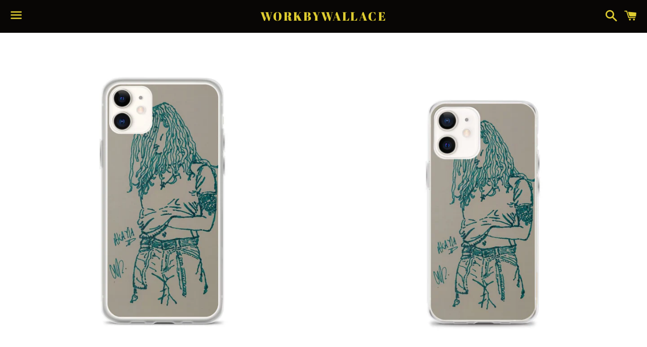

--- FILE ---
content_type: text/html; charset=utf-8
request_url: https://workbywallace.com/products/akayla-iphone-case
body_size: 24491
content:
<!doctype html>
<html class="no-js" lang="en">
<head>

  <meta charset="utf-8">
  <meta http-equiv="X-UA-Compatible" content="IE=edge">
  <meta name="viewport" content="width=device-width,initial-scale=1">

  <meta name="theme-color" content="#080605">

  

  <link rel="canonical" href="https://workbywallace.com/products/akayla-iphone-case">

  <title>
  &quot;Akayla&quot; iPhone Case &ndash; workbywallace
  </title>

  
    <meta name="description" content="This sleek iPhone case protects your phone from scratches, dust, oil, and dirt. It has a solid back and flexible sides that make it easy to take on and off, with precisely aligned port openings. • BPA free Hybrid Thermoplastic Polyurethane (TPU) and Polycarbonate (PC) material • Solid polycarbonate back • Flexible, see">
  

  <!-- /snippets/social-meta-tags.liquid -->




<meta property="og:site_name" content="workbywallace">
<meta property="og:url" content="https://workbywallace.com/products/akayla-iphone-case">
<meta property="og:title" content=""Akayla" iPhone Case">
<meta property="og:type" content="product">
<meta property="og:description" content="This sleek iPhone case protects your phone from scratches, dust, oil, and dirt. It has a solid back and flexible sides that make it easy to take on and off, with precisely aligned port openings. • BPA free Hybrid Thermoplastic Polyurethane (TPU) and Polycarbonate (PC) material • Solid polycarbonate back • Flexible, see">

  <meta property="og:price:amount" content="25.00">
  <meta property="og:price:currency" content="USD">

<meta property="og:image" content="http://workbywallace.com/cdn/shop/products/mockup-993ef607_1200x1200.jpg?v=1605238289"><meta property="og:image" content="http://workbywallace.com/cdn/shop/products/mockup-aa5b351a_1200x1200.jpg?v=1605238290"><meta property="og:image" content="http://workbywallace.com/cdn/shop/products/mockup-01ca4348_1200x1200.jpg?v=1605238291">
<meta property="og:image:secure_url" content="https://workbywallace.com/cdn/shop/products/mockup-993ef607_1200x1200.jpg?v=1605238289"><meta property="og:image:secure_url" content="https://workbywallace.com/cdn/shop/products/mockup-aa5b351a_1200x1200.jpg?v=1605238290"><meta property="og:image:secure_url" content="https://workbywallace.com/cdn/shop/products/mockup-01ca4348_1200x1200.jpg?v=1605238291">


  <meta name="twitter:site" content="@workbywallace">

<meta name="twitter:card" content="summary_large_image">
<meta name="twitter:title" content=""Akayla" iPhone Case">
<meta name="twitter:description" content="This sleek iPhone case protects your phone from scratches, dust, oil, and dirt. It has a solid back and flexible sides that make it easy to take on and off, with precisely aligned port openings. • BPA free Hybrid Thermoplastic Polyurethane (TPU) and Polycarbonate (PC) material • Solid polycarbonate back • Flexible, see">


  <link href="//workbywallace.com/cdn/shop/t/3/assets/theme.scss.css?v=30710565277157963391674773046" rel="stylesheet" type="text/css" media="all" />

  <script>
    window.theme = window.theme || {};
    theme.strings = {
      cartEmpty: "Your cart is currently empty.",
      savingHtml: "You're saving [savings]",
      addToCart: "Add to cart",
      soldOut: "Sold out",
      unavailable: "Unavailable",
      addressError: "Error looking up that address",
      addressNoResults: "No results for that address",
      addressQueryLimit: "You have exceeded the Google API usage limit. Consider upgrading to a \u003ca href=\"https:\/\/developers.google.com\/maps\/premium\/usage-limits\"\u003ePremium Plan\u003c\/a\u003e.",
      authError: "There was a problem authenticating your Google Maps API Key."
    };
    theme.settings = {
      cartType: "drawer",
      moneyFormat: "${{amount}}"
    };
  </script>

  <script src="//workbywallace.com/cdn/shop/t/3/assets/lazysizes.min.js?v=37531750901115495291551549916" async="async"></script>

  

  <script src="//workbywallace.com/cdn/shop/t/3/assets/vendor.js?v=141188699437036237251551549917" defer="defer"></script>

  <script src="//workbywallace.com/cdn/shopifycloud/storefront/assets/themes_support/option_selection-b017cd28.js" defer="defer"></script>

  <script src="//workbywallace.com/cdn/shop/t/3/assets/theme.js?v=51568016365738474061551549921" defer="defer"></script>

  <script>window.performance && window.performance.mark && window.performance.mark('shopify.content_for_header.start');</script><meta name="facebook-domain-verification" content="phw11vdwm35ute6szk56dkaux7n9c2">
<meta name="facebook-domain-verification" content="pcy653616wpvcyj75q57pif7cgacmf">
<meta name="facebook-domain-verification" content="4y1r306v8lnr28sv5plof3go7j5oj6">
<meta name="facebook-domain-verification" content="2b1i7fjnzeivpf96aj4wvahhsg79w0">
<meta id="shopify-digital-wallet" name="shopify-digital-wallet" content="/6955892821/digital_wallets/dialog">
<meta name="shopify-checkout-api-token" content="8d0f38c2f67f43a08007e0d204180edc">
<meta id="in-context-paypal-metadata" data-shop-id="6955892821" data-venmo-supported="false" data-environment="production" data-locale="en_US" data-paypal-v4="true" data-currency="USD">
<link rel="alternate" type="application/json+oembed" href="https://workbywallace.com/products/akayla-iphone-case.oembed">
<script async="async" src="/checkouts/internal/preloads.js?locale=en-US"></script>
<link rel="preconnect" href="https://shop.app" crossorigin="anonymous">
<script async="async" src="https://shop.app/checkouts/internal/preloads.js?locale=en-US&shop_id=6955892821" crossorigin="anonymous"></script>
<script id="apple-pay-shop-capabilities" type="application/json">{"shopId":6955892821,"countryCode":"US","currencyCode":"USD","merchantCapabilities":["supports3DS"],"merchantId":"gid:\/\/shopify\/Shop\/6955892821","merchantName":"workbywallace","requiredBillingContactFields":["postalAddress","email"],"requiredShippingContactFields":["postalAddress","email"],"shippingType":"shipping","supportedNetworks":["visa","masterCard","amex","discover","elo","jcb"],"total":{"type":"pending","label":"workbywallace","amount":"1.00"},"shopifyPaymentsEnabled":true,"supportsSubscriptions":true}</script>
<script id="shopify-features" type="application/json">{"accessToken":"8d0f38c2f67f43a08007e0d204180edc","betas":["rich-media-storefront-analytics"],"domain":"workbywallace.com","predictiveSearch":true,"shopId":6955892821,"locale":"en"}</script>
<script>var Shopify = Shopify || {};
Shopify.shop = "workbywallace.myshopify.com";
Shopify.locale = "en";
Shopify.currency = {"active":"USD","rate":"1.0"};
Shopify.country = "US";
Shopify.theme = {"name":"Boundless","id":46827470933,"schema_name":"Boundless","schema_version":"7.0.4","theme_store_id":766,"role":"main"};
Shopify.theme.handle = "null";
Shopify.theme.style = {"id":null,"handle":null};
Shopify.cdnHost = "workbywallace.com/cdn";
Shopify.routes = Shopify.routes || {};
Shopify.routes.root = "/";</script>
<script type="module">!function(o){(o.Shopify=o.Shopify||{}).modules=!0}(window);</script>
<script>!function(o){function n(){var o=[];function n(){o.push(Array.prototype.slice.apply(arguments))}return n.q=o,n}var t=o.Shopify=o.Shopify||{};t.loadFeatures=n(),t.autoloadFeatures=n()}(window);</script>
<script>
  window.ShopifyPay = window.ShopifyPay || {};
  window.ShopifyPay.apiHost = "shop.app\/pay";
  window.ShopifyPay.redirectState = null;
</script>
<script id="shop-js-analytics" type="application/json">{"pageType":"product"}</script>
<script defer="defer" async type="module" src="//workbywallace.com/cdn/shopifycloud/shop-js/modules/v2/client.init-shop-cart-sync_BN7fPSNr.en.esm.js"></script>
<script defer="defer" async type="module" src="//workbywallace.com/cdn/shopifycloud/shop-js/modules/v2/chunk.common_Cbph3Kss.esm.js"></script>
<script defer="defer" async type="module" src="//workbywallace.com/cdn/shopifycloud/shop-js/modules/v2/chunk.modal_DKumMAJ1.esm.js"></script>
<script type="module">
  await import("//workbywallace.com/cdn/shopifycloud/shop-js/modules/v2/client.init-shop-cart-sync_BN7fPSNr.en.esm.js");
await import("//workbywallace.com/cdn/shopifycloud/shop-js/modules/v2/chunk.common_Cbph3Kss.esm.js");
await import("//workbywallace.com/cdn/shopifycloud/shop-js/modules/v2/chunk.modal_DKumMAJ1.esm.js");

  window.Shopify.SignInWithShop?.initShopCartSync?.({"fedCMEnabled":true,"windoidEnabled":true});

</script>
<script>
  window.Shopify = window.Shopify || {};
  if (!window.Shopify.featureAssets) window.Shopify.featureAssets = {};
  window.Shopify.featureAssets['shop-js'] = {"shop-cart-sync":["modules/v2/client.shop-cart-sync_CJVUk8Jm.en.esm.js","modules/v2/chunk.common_Cbph3Kss.esm.js","modules/v2/chunk.modal_DKumMAJ1.esm.js"],"init-fed-cm":["modules/v2/client.init-fed-cm_7Fvt41F4.en.esm.js","modules/v2/chunk.common_Cbph3Kss.esm.js","modules/v2/chunk.modal_DKumMAJ1.esm.js"],"init-shop-email-lookup-coordinator":["modules/v2/client.init-shop-email-lookup-coordinator_Cc088_bR.en.esm.js","modules/v2/chunk.common_Cbph3Kss.esm.js","modules/v2/chunk.modal_DKumMAJ1.esm.js"],"init-windoid":["modules/v2/client.init-windoid_hPopwJRj.en.esm.js","modules/v2/chunk.common_Cbph3Kss.esm.js","modules/v2/chunk.modal_DKumMAJ1.esm.js"],"shop-button":["modules/v2/client.shop-button_B0jaPSNF.en.esm.js","modules/v2/chunk.common_Cbph3Kss.esm.js","modules/v2/chunk.modal_DKumMAJ1.esm.js"],"shop-cash-offers":["modules/v2/client.shop-cash-offers_DPIskqss.en.esm.js","modules/v2/chunk.common_Cbph3Kss.esm.js","modules/v2/chunk.modal_DKumMAJ1.esm.js"],"shop-toast-manager":["modules/v2/client.shop-toast-manager_CK7RT69O.en.esm.js","modules/v2/chunk.common_Cbph3Kss.esm.js","modules/v2/chunk.modal_DKumMAJ1.esm.js"],"init-shop-cart-sync":["modules/v2/client.init-shop-cart-sync_BN7fPSNr.en.esm.js","modules/v2/chunk.common_Cbph3Kss.esm.js","modules/v2/chunk.modal_DKumMAJ1.esm.js"],"init-customer-accounts-sign-up":["modules/v2/client.init-customer-accounts-sign-up_CfPf4CXf.en.esm.js","modules/v2/client.shop-login-button_DeIztwXF.en.esm.js","modules/v2/chunk.common_Cbph3Kss.esm.js","modules/v2/chunk.modal_DKumMAJ1.esm.js"],"pay-button":["modules/v2/client.pay-button_CgIwFSYN.en.esm.js","modules/v2/chunk.common_Cbph3Kss.esm.js","modules/v2/chunk.modal_DKumMAJ1.esm.js"],"init-customer-accounts":["modules/v2/client.init-customer-accounts_DQ3x16JI.en.esm.js","modules/v2/client.shop-login-button_DeIztwXF.en.esm.js","modules/v2/chunk.common_Cbph3Kss.esm.js","modules/v2/chunk.modal_DKumMAJ1.esm.js"],"avatar":["modules/v2/client.avatar_BTnouDA3.en.esm.js"],"init-shop-for-new-customer-accounts":["modules/v2/client.init-shop-for-new-customer-accounts_CsZy_esa.en.esm.js","modules/v2/client.shop-login-button_DeIztwXF.en.esm.js","modules/v2/chunk.common_Cbph3Kss.esm.js","modules/v2/chunk.modal_DKumMAJ1.esm.js"],"shop-follow-button":["modules/v2/client.shop-follow-button_BRMJjgGd.en.esm.js","modules/v2/chunk.common_Cbph3Kss.esm.js","modules/v2/chunk.modal_DKumMAJ1.esm.js"],"checkout-modal":["modules/v2/client.checkout-modal_B9Drz_yf.en.esm.js","modules/v2/chunk.common_Cbph3Kss.esm.js","modules/v2/chunk.modal_DKumMAJ1.esm.js"],"shop-login-button":["modules/v2/client.shop-login-button_DeIztwXF.en.esm.js","modules/v2/chunk.common_Cbph3Kss.esm.js","modules/v2/chunk.modal_DKumMAJ1.esm.js"],"lead-capture":["modules/v2/client.lead-capture_DXYzFM3R.en.esm.js","modules/v2/chunk.common_Cbph3Kss.esm.js","modules/v2/chunk.modal_DKumMAJ1.esm.js"],"shop-login":["modules/v2/client.shop-login_CA5pJqmO.en.esm.js","modules/v2/chunk.common_Cbph3Kss.esm.js","modules/v2/chunk.modal_DKumMAJ1.esm.js"],"payment-terms":["modules/v2/client.payment-terms_BxzfvcZJ.en.esm.js","modules/v2/chunk.common_Cbph3Kss.esm.js","modules/v2/chunk.modal_DKumMAJ1.esm.js"]};
</script>
<script>(function() {
  var isLoaded = false;
  function asyncLoad() {
    if (isLoaded) return;
    isLoaded = true;
    var urls = ["https:\/\/883d95281f02d796f8b6-7f0f44eb0f2ceeb9d4fffbe1419aae61.ssl.cf1.rackcdn.com\/teelaunch-scripts.js?shop=workbywallace.myshopify.com\u0026shop=workbywallace.myshopify.com","\/\/cdn.shopify.com\/proxy\/cb138f6a22ea48c4681285244539d5da8fd30bdc16dc283aae0c5942d062c3a0\/static.cdn.printful.com\/static\/js\/external\/shopify-product-customizer.js?v=0.28\u0026shop=workbywallace.myshopify.com\u0026sp-cache-control=cHVibGljLCBtYXgtYWdlPTkwMA"];
    for (var i = 0; i < urls.length; i++) {
      var s = document.createElement('script');
      s.type = 'text/javascript';
      s.async = true;
      s.src = urls[i];
      var x = document.getElementsByTagName('script')[0];
      x.parentNode.insertBefore(s, x);
    }
  };
  if(window.attachEvent) {
    window.attachEvent('onload', asyncLoad);
  } else {
    window.addEventListener('load', asyncLoad, false);
  }
})();</script>
<script id="__st">var __st={"a":6955892821,"offset":-18000,"reqid":"930bd0cc-b412-4b1a-b777-271191780f8c-1769946970","pageurl":"workbywallace.com\/products\/akayla-iphone-case","u":"fbaa0bbe28aa","p":"product","rtyp":"product","rid":4806244859989};</script>
<script>window.ShopifyPaypalV4VisibilityTracking = true;</script>
<script id="captcha-bootstrap">!function(){'use strict';const t='contact',e='account',n='new_comment',o=[[t,t],['blogs',n],['comments',n],[t,'customer']],c=[[e,'customer_login'],[e,'guest_login'],[e,'recover_customer_password'],[e,'create_customer']],r=t=>t.map((([t,e])=>`form[action*='/${t}']:not([data-nocaptcha='true']) input[name='form_type'][value='${e}']`)).join(','),a=t=>()=>t?[...document.querySelectorAll(t)].map((t=>t.form)):[];function s(){const t=[...o],e=r(t);return a(e)}const i='password',u='form_key',d=['recaptcha-v3-token','g-recaptcha-response','h-captcha-response',i],f=()=>{try{return window.sessionStorage}catch{return}},m='__shopify_v',_=t=>t.elements[u];function p(t,e,n=!1){try{const o=window.sessionStorage,c=JSON.parse(o.getItem(e)),{data:r}=function(t){const{data:e,action:n}=t;return t[m]||n?{data:e,action:n}:{data:t,action:n}}(c);for(const[e,n]of Object.entries(r))t.elements[e]&&(t.elements[e].value=n);n&&o.removeItem(e)}catch(o){console.error('form repopulation failed',{error:o})}}const l='form_type',E='cptcha';function T(t){t.dataset[E]=!0}const w=window,h=w.document,L='Shopify',v='ce_forms',y='captcha';let A=!1;((t,e)=>{const n=(g='f06e6c50-85a8-45c8-87d0-21a2b65856fe',I='https://cdn.shopify.com/shopifycloud/storefront-forms-hcaptcha/ce_storefront_forms_captcha_hcaptcha.v1.5.2.iife.js',D={infoText:'Protected by hCaptcha',privacyText:'Privacy',termsText:'Terms'},(t,e,n)=>{const o=w[L][v],c=o.bindForm;if(c)return c(t,g,e,D).then(n);var r;o.q.push([[t,g,e,D],n]),r=I,A||(h.body.append(Object.assign(h.createElement('script'),{id:'captcha-provider',async:!0,src:r})),A=!0)});var g,I,D;w[L]=w[L]||{},w[L][v]=w[L][v]||{},w[L][v].q=[],w[L][y]=w[L][y]||{},w[L][y].protect=function(t,e){n(t,void 0,e),T(t)},Object.freeze(w[L][y]),function(t,e,n,w,h,L){const[v,y,A,g]=function(t,e,n){const i=e?o:[],u=t?c:[],d=[...i,...u],f=r(d),m=r(i),_=r(d.filter((([t,e])=>n.includes(e))));return[a(f),a(m),a(_),s()]}(w,h,L),I=t=>{const e=t.target;return e instanceof HTMLFormElement?e:e&&e.form},D=t=>v().includes(t);t.addEventListener('submit',(t=>{const e=I(t);if(!e)return;const n=D(e)&&!e.dataset.hcaptchaBound&&!e.dataset.recaptchaBound,o=_(e),c=g().includes(e)&&(!o||!o.value);(n||c)&&t.preventDefault(),c&&!n&&(function(t){try{if(!f())return;!function(t){const e=f();if(!e)return;const n=_(t);if(!n)return;const o=n.value;o&&e.removeItem(o)}(t);const e=Array.from(Array(32),(()=>Math.random().toString(36)[2])).join('');!function(t,e){_(t)||t.append(Object.assign(document.createElement('input'),{type:'hidden',name:u})),t.elements[u].value=e}(t,e),function(t,e){const n=f();if(!n)return;const o=[...t.querySelectorAll(`input[type='${i}']`)].map((({name:t})=>t)),c=[...d,...o],r={};for(const[a,s]of new FormData(t).entries())c.includes(a)||(r[a]=s);n.setItem(e,JSON.stringify({[m]:1,action:t.action,data:r}))}(t,e)}catch(e){console.error('failed to persist form',e)}}(e),e.submit())}));const S=(t,e)=>{t&&!t.dataset[E]&&(n(t,e.some((e=>e===t))),T(t))};for(const o of['focusin','change'])t.addEventListener(o,(t=>{const e=I(t);D(e)&&S(e,y())}));const B=e.get('form_key'),M=e.get(l),P=B&&M;t.addEventListener('DOMContentLoaded',(()=>{const t=y();if(P)for(const e of t)e.elements[l].value===M&&p(e,B);[...new Set([...A(),...v().filter((t=>'true'===t.dataset.shopifyCaptcha))])].forEach((e=>S(e,t)))}))}(h,new URLSearchParams(w.location.search),n,t,e,['guest_login'])})(!0,!0)}();</script>
<script integrity="sha256-4kQ18oKyAcykRKYeNunJcIwy7WH5gtpwJnB7kiuLZ1E=" data-source-attribution="shopify.loadfeatures" defer="defer" src="//workbywallace.com/cdn/shopifycloud/storefront/assets/storefront/load_feature-a0a9edcb.js" crossorigin="anonymous"></script>
<script crossorigin="anonymous" defer="defer" src="//workbywallace.com/cdn/shopifycloud/storefront/assets/shopify_pay/storefront-65b4c6d7.js?v=20250812"></script>
<script data-source-attribution="shopify.dynamic_checkout.dynamic.init">var Shopify=Shopify||{};Shopify.PaymentButton=Shopify.PaymentButton||{isStorefrontPortableWallets:!0,init:function(){window.Shopify.PaymentButton.init=function(){};var t=document.createElement("script");t.src="https://workbywallace.com/cdn/shopifycloud/portable-wallets/latest/portable-wallets.en.js",t.type="module",document.head.appendChild(t)}};
</script>
<script data-source-attribution="shopify.dynamic_checkout.buyer_consent">
  function portableWalletsHideBuyerConsent(e){var t=document.getElementById("shopify-buyer-consent"),n=document.getElementById("shopify-subscription-policy-button");t&&n&&(t.classList.add("hidden"),t.setAttribute("aria-hidden","true"),n.removeEventListener("click",e))}function portableWalletsShowBuyerConsent(e){var t=document.getElementById("shopify-buyer-consent"),n=document.getElementById("shopify-subscription-policy-button");t&&n&&(t.classList.remove("hidden"),t.removeAttribute("aria-hidden"),n.addEventListener("click",e))}window.Shopify?.PaymentButton&&(window.Shopify.PaymentButton.hideBuyerConsent=portableWalletsHideBuyerConsent,window.Shopify.PaymentButton.showBuyerConsent=portableWalletsShowBuyerConsent);
</script>
<script>
  function portableWalletsCleanup(e){e&&e.src&&console.error("Failed to load portable wallets script "+e.src);var t=document.querySelectorAll("shopify-accelerated-checkout .shopify-payment-button__skeleton, shopify-accelerated-checkout-cart .wallet-cart-button__skeleton"),e=document.getElementById("shopify-buyer-consent");for(let e=0;e<t.length;e++)t[e].remove();e&&e.remove()}function portableWalletsNotLoadedAsModule(e){e instanceof ErrorEvent&&"string"==typeof e.message&&e.message.includes("import.meta")&&"string"==typeof e.filename&&e.filename.includes("portable-wallets")&&(window.removeEventListener("error",portableWalletsNotLoadedAsModule),window.Shopify.PaymentButton.failedToLoad=e,"loading"===document.readyState?document.addEventListener("DOMContentLoaded",window.Shopify.PaymentButton.init):window.Shopify.PaymentButton.init())}window.addEventListener("error",portableWalletsNotLoadedAsModule);
</script>

<script type="module" src="https://workbywallace.com/cdn/shopifycloud/portable-wallets/latest/portable-wallets.en.js" onError="portableWalletsCleanup(this)" crossorigin="anonymous"></script>
<script nomodule>
  document.addEventListener("DOMContentLoaded", portableWalletsCleanup);
</script>

<link id="shopify-accelerated-checkout-styles" rel="stylesheet" media="screen" href="https://workbywallace.com/cdn/shopifycloud/portable-wallets/latest/accelerated-checkout-backwards-compat.css" crossorigin="anonymous">
<style id="shopify-accelerated-checkout-cart">
        #shopify-buyer-consent {
  margin-top: 1em;
  display: inline-block;
  width: 100%;
}

#shopify-buyer-consent.hidden {
  display: none;
}

#shopify-subscription-policy-button {
  background: none;
  border: none;
  padding: 0;
  text-decoration: underline;
  font-size: inherit;
  cursor: pointer;
}

#shopify-subscription-policy-button::before {
  box-shadow: none;
}

      </style>

<script>window.performance && window.performance.mark && window.performance.mark('shopify.content_for_header.end');</script>

<link href="https://monorail-edge.shopifysvc.com" rel="dns-prefetch">
<script>(function(){if ("sendBeacon" in navigator && "performance" in window) {try {var session_token_from_headers = performance.getEntriesByType('navigation')[0].serverTiming.find(x => x.name == '_s').description;} catch {var session_token_from_headers = undefined;}var session_cookie_matches = document.cookie.match(/_shopify_s=([^;]*)/);var session_token_from_cookie = session_cookie_matches && session_cookie_matches.length === 2 ? session_cookie_matches[1] : "";var session_token = session_token_from_headers || session_token_from_cookie || "";function handle_abandonment_event(e) {var entries = performance.getEntries().filter(function(entry) {return /monorail-edge.shopifysvc.com/.test(entry.name);});if (!window.abandonment_tracked && entries.length === 0) {window.abandonment_tracked = true;var currentMs = Date.now();var navigation_start = performance.timing.navigationStart;var payload = {shop_id: 6955892821,url: window.location.href,navigation_start,duration: currentMs - navigation_start,session_token,page_type: "product"};window.navigator.sendBeacon("https://monorail-edge.shopifysvc.com/v1/produce", JSON.stringify({schema_id: "online_store_buyer_site_abandonment/1.1",payload: payload,metadata: {event_created_at_ms: currentMs,event_sent_at_ms: currentMs}}));}}window.addEventListener('pagehide', handle_abandonment_event);}}());</script>
<script id="web-pixels-manager-setup">(function e(e,d,r,n,o){if(void 0===o&&(o={}),!Boolean(null===(a=null===(i=window.Shopify)||void 0===i?void 0:i.analytics)||void 0===a?void 0:a.replayQueue)){var i,a;window.Shopify=window.Shopify||{};var t=window.Shopify;t.analytics=t.analytics||{};var s=t.analytics;s.replayQueue=[],s.publish=function(e,d,r){return s.replayQueue.push([e,d,r]),!0};try{self.performance.mark("wpm:start")}catch(e){}var l=function(){var e={modern:/Edge?\/(1{2}[4-9]|1[2-9]\d|[2-9]\d{2}|\d{4,})\.\d+(\.\d+|)|Firefox\/(1{2}[4-9]|1[2-9]\d|[2-9]\d{2}|\d{4,})\.\d+(\.\d+|)|Chrom(ium|e)\/(9{2}|\d{3,})\.\d+(\.\d+|)|(Maci|X1{2}).+ Version\/(15\.\d+|(1[6-9]|[2-9]\d|\d{3,})\.\d+)([,.]\d+|)( \(\w+\)|)( Mobile\/\w+|) Safari\/|Chrome.+OPR\/(9{2}|\d{3,})\.\d+\.\d+|(CPU[ +]OS|iPhone[ +]OS|CPU[ +]iPhone|CPU IPhone OS|CPU iPad OS)[ +]+(15[._]\d+|(1[6-9]|[2-9]\d|\d{3,})[._]\d+)([._]\d+|)|Android:?[ /-](13[3-9]|1[4-9]\d|[2-9]\d{2}|\d{4,})(\.\d+|)(\.\d+|)|Android.+Firefox\/(13[5-9]|1[4-9]\d|[2-9]\d{2}|\d{4,})\.\d+(\.\d+|)|Android.+Chrom(ium|e)\/(13[3-9]|1[4-9]\d|[2-9]\d{2}|\d{4,})\.\d+(\.\d+|)|SamsungBrowser\/([2-9]\d|\d{3,})\.\d+/,legacy:/Edge?\/(1[6-9]|[2-9]\d|\d{3,})\.\d+(\.\d+|)|Firefox\/(5[4-9]|[6-9]\d|\d{3,})\.\d+(\.\d+|)|Chrom(ium|e)\/(5[1-9]|[6-9]\d|\d{3,})\.\d+(\.\d+|)([\d.]+$|.*Safari\/(?![\d.]+ Edge\/[\d.]+$))|(Maci|X1{2}).+ Version\/(10\.\d+|(1[1-9]|[2-9]\d|\d{3,})\.\d+)([,.]\d+|)( \(\w+\)|)( Mobile\/\w+|) Safari\/|Chrome.+OPR\/(3[89]|[4-9]\d|\d{3,})\.\d+\.\d+|(CPU[ +]OS|iPhone[ +]OS|CPU[ +]iPhone|CPU IPhone OS|CPU iPad OS)[ +]+(10[._]\d+|(1[1-9]|[2-9]\d|\d{3,})[._]\d+)([._]\d+|)|Android:?[ /-](13[3-9]|1[4-9]\d|[2-9]\d{2}|\d{4,})(\.\d+|)(\.\d+|)|Mobile Safari.+OPR\/([89]\d|\d{3,})\.\d+\.\d+|Android.+Firefox\/(13[5-9]|1[4-9]\d|[2-9]\d{2}|\d{4,})\.\d+(\.\d+|)|Android.+Chrom(ium|e)\/(13[3-9]|1[4-9]\d|[2-9]\d{2}|\d{4,})\.\d+(\.\d+|)|Android.+(UC? ?Browser|UCWEB|U3)[ /]?(15\.([5-9]|\d{2,})|(1[6-9]|[2-9]\d|\d{3,})\.\d+)\.\d+|SamsungBrowser\/(5\.\d+|([6-9]|\d{2,})\.\d+)|Android.+MQ{2}Browser\/(14(\.(9|\d{2,})|)|(1[5-9]|[2-9]\d|\d{3,})(\.\d+|))(\.\d+|)|K[Aa][Ii]OS\/(3\.\d+|([4-9]|\d{2,})\.\d+)(\.\d+|)/},d=e.modern,r=e.legacy,n=navigator.userAgent;return n.match(d)?"modern":n.match(r)?"legacy":"unknown"}(),u="modern"===l?"modern":"legacy",c=(null!=n?n:{modern:"",legacy:""})[u],f=function(e){return[e.baseUrl,"/wpm","/b",e.hashVersion,"modern"===e.buildTarget?"m":"l",".js"].join("")}({baseUrl:d,hashVersion:r,buildTarget:u}),m=function(e){var d=e.version,r=e.bundleTarget,n=e.surface,o=e.pageUrl,i=e.monorailEndpoint;return{emit:function(e){var a=e.status,t=e.errorMsg,s=(new Date).getTime(),l=JSON.stringify({metadata:{event_sent_at_ms:s},events:[{schema_id:"web_pixels_manager_load/3.1",payload:{version:d,bundle_target:r,page_url:o,status:a,surface:n,error_msg:t},metadata:{event_created_at_ms:s}}]});if(!i)return console&&console.warn&&console.warn("[Web Pixels Manager] No Monorail endpoint provided, skipping logging."),!1;try{return self.navigator.sendBeacon.bind(self.navigator)(i,l)}catch(e){}var u=new XMLHttpRequest;try{return u.open("POST",i,!0),u.setRequestHeader("Content-Type","text/plain"),u.send(l),!0}catch(e){return console&&console.warn&&console.warn("[Web Pixels Manager] Got an unhandled error while logging to Monorail."),!1}}}}({version:r,bundleTarget:l,surface:e.surface,pageUrl:self.location.href,monorailEndpoint:e.monorailEndpoint});try{o.browserTarget=l,function(e){var d=e.src,r=e.async,n=void 0===r||r,o=e.onload,i=e.onerror,a=e.sri,t=e.scriptDataAttributes,s=void 0===t?{}:t,l=document.createElement("script"),u=document.querySelector("head"),c=document.querySelector("body");if(l.async=n,l.src=d,a&&(l.integrity=a,l.crossOrigin="anonymous"),s)for(var f in s)if(Object.prototype.hasOwnProperty.call(s,f))try{l.dataset[f]=s[f]}catch(e){}if(o&&l.addEventListener("load",o),i&&l.addEventListener("error",i),u)u.appendChild(l);else{if(!c)throw new Error("Did not find a head or body element to append the script");c.appendChild(l)}}({src:f,async:!0,onload:function(){if(!function(){var e,d;return Boolean(null===(d=null===(e=window.Shopify)||void 0===e?void 0:e.analytics)||void 0===d?void 0:d.initialized)}()){var d=window.webPixelsManager.init(e)||void 0;if(d){var r=window.Shopify.analytics;r.replayQueue.forEach((function(e){var r=e[0],n=e[1],o=e[2];d.publishCustomEvent(r,n,o)})),r.replayQueue=[],r.publish=d.publishCustomEvent,r.visitor=d.visitor,r.initialized=!0}}},onerror:function(){return m.emit({status:"failed",errorMsg:"".concat(f," has failed to load")})},sri:function(e){var d=/^sha384-[A-Za-z0-9+/=]+$/;return"string"==typeof e&&d.test(e)}(c)?c:"",scriptDataAttributes:o}),m.emit({status:"loading"})}catch(e){m.emit({status:"failed",errorMsg:(null==e?void 0:e.message)||"Unknown error"})}}})({shopId: 6955892821,storefrontBaseUrl: "https://workbywallace.com",extensionsBaseUrl: "https://extensions.shopifycdn.com/cdn/shopifycloud/web-pixels-manager",monorailEndpoint: "https://monorail-edge.shopifysvc.com/unstable/produce_batch",surface: "storefront-renderer",enabledBetaFlags: ["2dca8a86"],webPixelsConfigList: [{"id":"shopify-app-pixel","configuration":"{}","eventPayloadVersion":"v1","runtimeContext":"STRICT","scriptVersion":"0450","apiClientId":"shopify-pixel","type":"APP","privacyPurposes":["ANALYTICS","MARKETING"]},{"id":"shopify-custom-pixel","eventPayloadVersion":"v1","runtimeContext":"LAX","scriptVersion":"0450","apiClientId":"shopify-pixel","type":"CUSTOM","privacyPurposes":["ANALYTICS","MARKETING"]}],isMerchantRequest: false,initData: {"shop":{"name":"workbywallace","paymentSettings":{"currencyCode":"USD"},"myshopifyDomain":"workbywallace.myshopify.com","countryCode":"US","storefrontUrl":"https:\/\/workbywallace.com"},"customer":null,"cart":null,"checkout":null,"productVariants":[{"price":{"amount":25.0,"currencyCode":"USD"},"product":{"title":"\"Akayla\" iPhone Case","vendor":"workbywallace","id":"4806244859989","untranslatedTitle":"\"Akayla\" iPhone Case","url":"\/products\/akayla-iphone-case","type":""},"id":"32883298893909","image":{"src":"\/\/workbywallace.com\/cdn\/shop\/products\/mockup-aa5b351a.jpg?v=1605238290"},"sku":"7502743_10994","title":"iPhone 11","untranslatedTitle":"iPhone 11"},{"price":{"amount":25.0,"currencyCode":"USD"},"product":{"title":"\"Akayla\" iPhone Case","vendor":"workbywallace","id":"4806244859989","untranslatedTitle":"\"Akayla\" iPhone Case","url":"\/products\/akayla-iphone-case","type":""},"id":"32883298926677","image":{"src":"\/\/workbywallace.com\/cdn\/shop\/products\/mockup-d32db879.jpg?v=1605238292"},"sku":"7502743_10995","title":"iPhone 11 Pro","untranslatedTitle":"iPhone 11 Pro"},{"price":{"amount":25.0,"currencyCode":"USD"},"product":{"title":"\"Akayla\" iPhone Case","vendor":"workbywallace","id":"4806244859989","untranslatedTitle":"\"Akayla\" iPhone Case","url":"\/products\/akayla-iphone-case","type":""},"id":"32883298959445","image":{"src":"\/\/workbywallace.com\/cdn\/shop\/products\/mockup-1f226516.jpg?v=1605238295"},"sku":"7502743_10996","title":"iPhone 11 Pro Max","untranslatedTitle":"iPhone 11 Pro Max"},{"price":{"amount":25.0,"currencyCode":"USD"},"product":{"title":"\"Akayla\" iPhone Case","vendor":"workbywallace","id":"4806244859989","untranslatedTitle":"\"Akayla\" iPhone Case","url":"\/products\/akayla-iphone-case","type":""},"id":"32883298992213","image":{"src":"\/\/workbywallace.com\/cdn\/shop\/products\/mockup-58e18e32.jpg?v=1605238297"},"sku":"7502743_11704","title":"iPhone 12","untranslatedTitle":"iPhone 12"},{"price":{"amount":25.0,"currencyCode":"USD"},"product":{"title":"\"Akayla\" iPhone Case","vendor":"workbywallace","id":"4806244859989","untranslatedTitle":"\"Akayla\" iPhone Case","url":"\/products\/akayla-iphone-case","type":""},"id":"32883299024981","image":{"src":"\/\/workbywallace.com\/cdn\/shop\/products\/mockup-993ef607.jpg?v=1605238289"},"sku":"7502743_11703","title":"iPhone 12 mini","untranslatedTitle":"iPhone 12 mini"},{"price":{"amount":25.0,"currencyCode":"USD"},"product":{"title":"\"Akayla\" iPhone Case","vendor":"workbywallace","id":"4806244859989","untranslatedTitle":"\"Akayla\" iPhone Case","url":"\/products\/akayla-iphone-case","type":""},"id":"32883299057749","image":{"src":"\/\/workbywallace.com\/cdn\/shop\/products\/mockup-8faf4fa0.jpg?v=1605238298"},"sku":"7502743_11808","title":"iPhone 12 Pro","untranslatedTitle":"iPhone 12 Pro"},{"price":{"amount":25.0,"currencyCode":"USD"},"product":{"title":"\"Akayla\" iPhone Case","vendor":"workbywallace","id":"4806244859989","untranslatedTitle":"\"Akayla\" iPhone Case","url":"\/products\/akayla-iphone-case","type":""},"id":"32883299090517","image":{"src":"\/\/workbywallace.com\/cdn\/shop\/products\/mockup-e97b6a88.jpg?v=1605238299"},"sku":"7502743_11705","title":"iPhone 12 Pro Max","untranslatedTitle":"iPhone 12 Pro Max"},{"price":{"amount":25.0,"currencyCode":"USD"},"product":{"title":"\"Akayla\" iPhone Case","vendor":"workbywallace","id":"4806244859989","untranslatedTitle":"\"Akayla\" iPhone Case","url":"\/products\/akayla-iphone-case","type":""},"id":"32883299123285","image":{"src":"\/\/workbywallace.com\/cdn\/shop\/products\/mockup-a7d2f6e8.jpg?v=1605238300"},"sku":"7502743_7911","title":"iPhone 7 Plus\/8 Plus","untranslatedTitle":"iPhone 7 Plus\/8 Plus"},{"price":{"amount":25.0,"currencyCode":"USD"},"product":{"title":"\"Akayla\" iPhone Case","vendor":"workbywallace","id":"4806244859989","untranslatedTitle":"\"Akayla\" iPhone Case","url":"\/products\/akayla-iphone-case","type":""},"id":"32883299156053","image":{"src":"\/\/workbywallace.com\/cdn\/shop\/products\/mockup-b9497197.jpg?v=1605238302"},"sku":"7502743_7910","title":"iPhone 7\/8","untranslatedTitle":"iPhone 7\/8"},{"price":{"amount":25.0,"currencyCode":"USD"},"product":{"title":"\"Akayla\" iPhone Case","vendor":"workbywallace","id":"4806244859989","untranslatedTitle":"\"Akayla\" iPhone Case","url":"\/products\/akayla-iphone-case","type":""},"id":"32883299188821","image":{"src":"\/\/workbywallace.com\/cdn\/shop\/products\/mockup-fabee9fc.jpg?v=1605238304"},"sku":"7502743_11452","title":"iPhone SE","untranslatedTitle":"iPhone SE"},{"price":{"amount":25.0,"currencyCode":"USD"},"product":{"title":"\"Akayla\" iPhone Case","vendor":"workbywallace","id":"4806244859989","untranslatedTitle":"\"Akayla\" iPhone Case","url":"\/products\/akayla-iphone-case","type":""},"id":"32883299221589","image":{"src":"\/\/workbywallace.com\/cdn\/shop\/products\/mockup-3f9cb1f1.jpg?v=1605238307"},"sku":"7502743_8933","title":"iPhone X\/XS","untranslatedTitle":"iPhone X\/XS"},{"price":{"amount":25.0,"currencyCode":"USD"},"product":{"title":"\"Akayla\" iPhone Case","vendor":"workbywallace","id":"4806244859989","untranslatedTitle":"\"Akayla\" iPhone Case","url":"\/products\/akayla-iphone-case","type":""},"id":"32883299254357","image":{"src":"\/\/workbywallace.com\/cdn\/shop\/products\/mockup-a3b60337.jpg?v=1605238311"},"sku":"7502743_9621","title":"iPhone XR","untranslatedTitle":"iPhone XR"},{"price":{"amount":25.0,"currencyCode":"USD"},"product":{"title":"\"Akayla\" iPhone Case","vendor":"workbywallace","id":"4806244859989","untranslatedTitle":"\"Akayla\" iPhone Case","url":"\/products\/akayla-iphone-case","type":""},"id":"32883299287125","image":{"src":"\/\/workbywallace.com\/cdn\/shop\/products\/mockup-bb5544d1.jpg?v=1605238316"},"sku":"7502743_9620","title":"iPhone XS Max","untranslatedTitle":"iPhone XS Max"}],"purchasingCompany":null},},"https://workbywallace.com/cdn","1d2a099fw23dfb22ep557258f5m7a2edbae",{"modern":"","legacy":""},{"shopId":"6955892821","storefrontBaseUrl":"https:\/\/workbywallace.com","extensionBaseUrl":"https:\/\/extensions.shopifycdn.com\/cdn\/shopifycloud\/web-pixels-manager","surface":"storefront-renderer","enabledBetaFlags":"[\"2dca8a86\"]","isMerchantRequest":"false","hashVersion":"1d2a099fw23dfb22ep557258f5m7a2edbae","publish":"custom","events":"[[\"page_viewed\",{}],[\"product_viewed\",{\"productVariant\":{\"price\":{\"amount\":25.0,\"currencyCode\":\"USD\"},\"product\":{\"title\":\"\\\"Akayla\\\" iPhone Case\",\"vendor\":\"workbywallace\",\"id\":\"4806244859989\",\"untranslatedTitle\":\"\\\"Akayla\\\" iPhone Case\",\"url\":\"\/products\/akayla-iphone-case\",\"type\":\"\"},\"id\":\"32883298893909\",\"image\":{\"src\":\"\/\/workbywallace.com\/cdn\/shop\/products\/mockup-aa5b351a.jpg?v=1605238290\"},\"sku\":\"7502743_10994\",\"title\":\"iPhone 11\",\"untranslatedTitle\":\"iPhone 11\"}}]]"});</script><script>
  window.ShopifyAnalytics = window.ShopifyAnalytics || {};
  window.ShopifyAnalytics.meta = window.ShopifyAnalytics.meta || {};
  window.ShopifyAnalytics.meta.currency = 'USD';
  var meta = {"product":{"id":4806244859989,"gid":"gid:\/\/shopify\/Product\/4806244859989","vendor":"workbywallace","type":"","handle":"akayla-iphone-case","variants":[{"id":32883298893909,"price":2500,"name":"\"Akayla\" iPhone Case - iPhone 11","public_title":"iPhone 11","sku":"7502743_10994"},{"id":32883298926677,"price":2500,"name":"\"Akayla\" iPhone Case - iPhone 11 Pro","public_title":"iPhone 11 Pro","sku":"7502743_10995"},{"id":32883298959445,"price":2500,"name":"\"Akayla\" iPhone Case - iPhone 11 Pro Max","public_title":"iPhone 11 Pro Max","sku":"7502743_10996"},{"id":32883298992213,"price":2500,"name":"\"Akayla\" iPhone Case - iPhone 12","public_title":"iPhone 12","sku":"7502743_11704"},{"id":32883299024981,"price":2500,"name":"\"Akayla\" iPhone Case - iPhone 12 mini","public_title":"iPhone 12 mini","sku":"7502743_11703"},{"id":32883299057749,"price":2500,"name":"\"Akayla\" iPhone Case - iPhone 12 Pro","public_title":"iPhone 12 Pro","sku":"7502743_11808"},{"id":32883299090517,"price":2500,"name":"\"Akayla\" iPhone Case - iPhone 12 Pro Max","public_title":"iPhone 12 Pro Max","sku":"7502743_11705"},{"id":32883299123285,"price":2500,"name":"\"Akayla\" iPhone Case - iPhone 7 Plus\/8 Plus","public_title":"iPhone 7 Plus\/8 Plus","sku":"7502743_7911"},{"id":32883299156053,"price":2500,"name":"\"Akayla\" iPhone Case - iPhone 7\/8","public_title":"iPhone 7\/8","sku":"7502743_7910"},{"id":32883299188821,"price":2500,"name":"\"Akayla\" iPhone Case - iPhone SE","public_title":"iPhone SE","sku":"7502743_11452"},{"id":32883299221589,"price":2500,"name":"\"Akayla\" iPhone Case - iPhone X\/XS","public_title":"iPhone X\/XS","sku":"7502743_8933"},{"id":32883299254357,"price":2500,"name":"\"Akayla\" iPhone Case - iPhone XR","public_title":"iPhone XR","sku":"7502743_9621"},{"id":32883299287125,"price":2500,"name":"\"Akayla\" iPhone Case - iPhone XS Max","public_title":"iPhone XS Max","sku":"7502743_9620"}],"remote":false},"page":{"pageType":"product","resourceType":"product","resourceId":4806244859989,"requestId":"930bd0cc-b412-4b1a-b777-271191780f8c-1769946970"}};
  for (var attr in meta) {
    window.ShopifyAnalytics.meta[attr] = meta[attr];
  }
</script>
<script class="analytics">
  (function () {
    var customDocumentWrite = function(content) {
      var jquery = null;

      if (window.jQuery) {
        jquery = window.jQuery;
      } else if (window.Checkout && window.Checkout.$) {
        jquery = window.Checkout.$;
      }

      if (jquery) {
        jquery('body').append(content);
      }
    };

    var hasLoggedConversion = function(token) {
      if (token) {
        return document.cookie.indexOf('loggedConversion=' + token) !== -1;
      }
      return false;
    }

    var setCookieIfConversion = function(token) {
      if (token) {
        var twoMonthsFromNow = new Date(Date.now());
        twoMonthsFromNow.setMonth(twoMonthsFromNow.getMonth() + 2);

        document.cookie = 'loggedConversion=' + token + '; expires=' + twoMonthsFromNow;
      }
    }

    var trekkie = window.ShopifyAnalytics.lib = window.trekkie = window.trekkie || [];
    if (trekkie.integrations) {
      return;
    }
    trekkie.methods = [
      'identify',
      'page',
      'ready',
      'track',
      'trackForm',
      'trackLink'
    ];
    trekkie.factory = function(method) {
      return function() {
        var args = Array.prototype.slice.call(arguments);
        args.unshift(method);
        trekkie.push(args);
        return trekkie;
      };
    };
    for (var i = 0; i < trekkie.methods.length; i++) {
      var key = trekkie.methods[i];
      trekkie[key] = trekkie.factory(key);
    }
    trekkie.load = function(config) {
      trekkie.config = config || {};
      trekkie.config.initialDocumentCookie = document.cookie;
      var first = document.getElementsByTagName('script')[0];
      var script = document.createElement('script');
      script.type = 'text/javascript';
      script.onerror = function(e) {
        var scriptFallback = document.createElement('script');
        scriptFallback.type = 'text/javascript';
        scriptFallback.onerror = function(error) {
                var Monorail = {
      produce: function produce(monorailDomain, schemaId, payload) {
        var currentMs = new Date().getTime();
        var event = {
          schema_id: schemaId,
          payload: payload,
          metadata: {
            event_created_at_ms: currentMs,
            event_sent_at_ms: currentMs
          }
        };
        return Monorail.sendRequest("https://" + monorailDomain + "/v1/produce", JSON.stringify(event));
      },
      sendRequest: function sendRequest(endpointUrl, payload) {
        // Try the sendBeacon API
        if (window && window.navigator && typeof window.navigator.sendBeacon === 'function' && typeof window.Blob === 'function' && !Monorail.isIos12()) {
          var blobData = new window.Blob([payload], {
            type: 'text/plain'
          });

          if (window.navigator.sendBeacon(endpointUrl, blobData)) {
            return true;
          } // sendBeacon was not successful

        } // XHR beacon

        var xhr = new XMLHttpRequest();

        try {
          xhr.open('POST', endpointUrl);
          xhr.setRequestHeader('Content-Type', 'text/plain');
          xhr.send(payload);
        } catch (e) {
          console.log(e);
        }

        return false;
      },
      isIos12: function isIos12() {
        return window.navigator.userAgent.lastIndexOf('iPhone; CPU iPhone OS 12_') !== -1 || window.navigator.userAgent.lastIndexOf('iPad; CPU OS 12_') !== -1;
      }
    };
    Monorail.produce('monorail-edge.shopifysvc.com',
      'trekkie_storefront_load_errors/1.1',
      {shop_id: 6955892821,
      theme_id: 46827470933,
      app_name: "storefront",
      context_url: window.location.href,
      source_url: "//workbywallace.com/cdn/s/trekkie.storefront.c59ea00e0474b293ae6629561379568a2d7c4bba.min.js"});

        };
        scriptFallback.async = true;
        scriptFallback.src = '//workbywallace.com/cdn/s/trekkie.storefront.c59ea00e0474b293ae6629561379568a2d7c4bba.min.js';
        first.parentNode.insertBefore(scriptFallback, first);
      };
      script.async = true;
      script.src = '//workbywallace.com/cdn/s/trekkie.storefront.c59ea00e0474b293ae6629561379568a2d7c4bba.min.js';
      first.parentNode.insertBefore(script, first);
    };
    trekkie.load(
      {"Trekkie":{"appName":"storefront","development":false,"defaultAttributes":{"shopId":6955892821,"isMerchantRequest":null,"themeId":46827470933,"themeCityHash":"9363028439164267926","contentLanguage":"en","currency":"USD","eventMetadataId":"ab8c3496-b648-405d-8917-5b9ec058b97b"},"isServerSideCookieWritingEnabled":true,"monorailRegion":"shop_domain","enabledBetaFlags":["65f19447","b5387b81"]},"Session Attribution":{},"S2S":{"facebookCapiEnabled":false,"source":"trekkie-storefront-renderer","apiClientId":580111}}
    );

    var loaded = false;
    trekkie.ready(function() {
      if (loaded) return;
      loaded = true;

      window.ShopifyAnalytics.lib = window.trekkie;

      var originalDocumentWrite = document.write;
      document.write = customDocumentWrite;
      try { window.ShopifyAnalytics.merchantGoogleAnalytics.call(this); } catch(error) {};
      document.write = originalDocumentWrite;

      window.ShopifyAnalytics.lib.page(null,{"pageType":"product","resourceType":"product","resourceId":4806244859989,"requestId":"930bd0cc-b412-4b1a-b777-271191780f8c-1769946970","shopifyEmitted":true});

      var match = window.location.pathname.match(/checkouts\/(.+)\/(thank_you|post_purchase)/)
      var token = match? match[1]: undefined;
      if (!hasLoggedConversion(token)) {
        setCookieIfConversion(token);
        window.ShopifyAnalytics.lib.track("Viewed Product",{"currency":"USD","variantId":32883298893909,"productId":4806244859989,"productGid":"gid:\/\/shopify\/Product\/4806244859989","name":"\"Akayla\" iPhone Case - iPhone 11","price":"25.00","sku":"7502743_10994","brand":"workbywallace","variant":"iPhone 11","category":"","nonInteraction":true,"remote":false},undefined,undefined,{"shopifyEmitted":true});
      window.ShopifyAnalytics.lib.track("monorail:\/\/trekkie_storefront_viewed_product\/1.1",{"currency":"USD","variantId":32883298893909,"productId":4806244859989,"productGid":"gid:\/\/shopify\/Product\/4806244859989","name":"\"Akayla\" iPhone Case - iPhone 11","price":"25.00","sku":"7502743_10994","brand":"workbywallace","variant":"iPhone 11","category":"","nonInteraction":true,"remote":false,"referer":"https:\/\/workbywallace.com\/products\/akayla-iphone-case"});
      }
    });


        var eventsListenerScript = document.createElement('script');
        eventsListenerScript.async = true;
        eventsListenerScript.src = "//workbywallace.com/cdn/shopifycloud/storefront/assets/shop_events_listener-3da45d37.js";
        document.getElementsByTagName('head')[0].appendChild(eventsListenerScript);

})();</script>
<script
  defer
  src="https://workbywallace.com/cdn/shopifycloud/perf-kit/shopify-perf-kit-3.1.0.min.js"
  data-application="storefront-renderer"
  data-shop-id="6955892821"
  data-render-region="gcp-us-central1"
  data-page-type="product"
  data-theme-instance-id="46827470933"
  data-theme-name="Boundless"
  data-theme-version="7.0.4"
  data-monorail-region="shop_domain"
  data-resource-timing-sampling-rate="10"
  data-shs="true"
  data-shs-beacon="true"
  data-shs-export-with-fetch="true"
  data-shs-logs-sample-rate="1"
  data-shs-beacon-endpoint="https://workbywallace.com/api/collect"
></script>
</head>

<body id="quot-akayla-quot-iphone-case" class="template-product" >
  <div id="SearchDrawer" class="search-bar drawer drawer--top">
    <div class="search-bar__table">
      <form action="/search" method="get" class="search-bar__table-cell search-bar__form" role="search">
        <div class="search-bar__table">
          <div class="search-bar__table-cell search-bar__icon-cell">
            <button type="submit" class="search-bar__icon-button search-bar__submit">
              <span class="icon icon-search" aria-hidden="true"></span>
              <span class="icon__fallback-text">Search</span>
            </button>
          </div>
          <div class="search-bar__table-cell">
            <input type="search" id="SearchInput" name="q" value="" placeholder="Search our store" aria-label="Search our store" class="search-bar__input">
          </div>
        </div>
      </form>
      <div class="search-bar__table-cell text-right">
        <button type="button" class="search-bar__icon-button search-bar__close js-drawer-close">
          <span class="icon icon-x" aria-hidden="true"></span>
          <span class="icon__fallback-text">close (esc)</span>
        </button>
      </div>
    </div>
  </div>
  <div id="NavDrawer" class="drawer drawer--left">
  <div id="shopify-section-sidebar-menu" class="shopify-section sidebar-menu-section"><div class="drawer__header" data-section-id="sidebar-menu" data-section-type="sidebar-menu-section">
  <div class="drawer__close">
    <button type="button" class="drawer__close-button js-drawer-close">
      <span class="icon icon-x" aria-hidden="true"></span>
      <span class="icon__fallback-text">Close menu</span>
    </button>
  </div>
</div>
<div class="drawer__inner">
  <ul class="drawer-nav">
    
      
      
        <li class="drawer-nav__item">
          <a href="/collections/clothing" class="drawer-nav__link h2">clothing</a>
        </li>
      
    
      
      
        <li class="drawer-nav__item">
          <a href="/collections/accessories" class="drawer-nav__link h2">Accessories</a>
        </li>
      
    
      
      
        <li class="drawer-nav__item">
          <a href="/collections/cases" class="drawer-nav__link h2">cases</a>
        </li>
      
    
      
      
        <li class="drawer-nav__item">
          <a href="/collections/rugs" class="drawer-nav__link h2">Rugs</a>
        </li>
      
    
      
      
        <li class="drawer-nav__item">
          <a href="/collections/decor" class="drawer-nav__link h2">decor</a>
        </li>
      
    
      
      
        <li class="drawer-nav__item">
          <a href="/collections/paintings/Paintings+original" class="drawer-nav__link h2">Paintings</a>
        </li>
      
    
      
      
        <li class="drawer-nav__item">
          <a href="/collections/must-buy/must-buy" class="drawer-nav__link h2">must buy</a>
        </li>
      
    

    <li class="drawer-nav__spacer"></li>

    
      
        <li class="drawer-nav__item drawer-nav__item--secondary">
          <a href="https://workbywallace.com/customer_authentication/redirect?locale=en&amp;region_country=US" id="customer_login_link">Log in</a>
        </li>
        <li class="drawer-nav__item drawer-nav__item--secondary">
          <a href="https://shopify.com/6955892821/account?locale=en" id="customer_register_link">Create account</a>
        </li>
      
    
    
  </ul>

  <ul class="list--inline social-icons social-icons--drawer">
    
      <li>
        <a href="https://twitter.com/workbywallace" title="workbywallace on Twitter">
          <span class="icon icon-twitter" aria-hidden="true"></span>
          <span class="visually-hidden">Twitter</span>
        </a>
      </li>
    
    
    
    
    
      <li>
        <a href="https://instagram.com/workbywallace" title="workbywallace on Instagram">
          <span class="icon icon-instagram" aria-hidden="true"></span>
          <span class="visually-hidden">Instagram</span>
        </a>
      </li>
    
    
    
    
    
    
  </ul>
</div>




</div>
  </div>
  <div id="CartDrawer" class="drawer drawer--right drawer--has-fixed-footer">
    <div class="drawer__header">
      <div class="drawer__close">
        <button type="button" class="drawer__close-button js-drawer-close">
          <span class="icon icon-x" aria-hidden="true"></span>
          <span class="icon__fallback-text">Close cart</span>
        </button>
      </div>
    </div>
    <div class="drawer__inner">
      <div id="CartContainer">
      </div>
    </div>
  </div>

  <div id="PageContainer">
    <div id="shopify-section-announcement-bar" class="shopify-section">




</div>

    
      <div class="site-header-wrapper">
        <div class="site-header-container">
          <div id="shopify-section-header" class="shopify-section header-section"><style>
  .site-header__logo img {
    max-width: 180px;
  }
  @media screen and (max-width: 749px) {
    .site-header__logo img {
      max-width: 100%;
    }
  }
</style>

<header class="site-header" role="banner" data-section-id="header" data-section-type="header-section">
  <div class="grid grid--no-gutters grid--table site-header__inner">
    <div class="grid__item one-third medium-up--one-sixth">
      <button type="button" class="site-header__link text-link site-header__toggle-nav js-drawer-open-left">
        <span class="icon icon-hamburger" aria-hidden="true"></span>
        <span class="icon__fallback-text">Menu</span>
      </button>
    </div>
    <div class="grid__item one-third medium-up--two-thirds">

      
      
        <div class="site-header__logo h1" itemscope itemtype="http://schema.org/Organization">
      

        
          <a href="/" class="site-header__link site-header__logo-link" itemprop="url">workbywallace</a>
        

      
        </div>
      

    </div>

    <div class="grid__item one-third medium-up--one-sixth text-right">
      <a href="/search" class="site-header__link site-header__search js-drawer-open-top">
        <span class="icon icon-search" aria-hidden="true"></span>
        <span class="icon__fallback-text">Search</span>
      </a>
      <a href="/cart" class="site-header__link site-header__cart cart-link js-drawer-open-right">
        <span class="icon icon-cart" aria-hidden="true"></span>
        <span class="icon__fallback-text">Cart</span>
      </a>
    </div>
  </div>
</header>




</div>

          <div class="action-area">
            

            
          </div>
        </div>
      </div>
    

    <main class="main-content" role="main">
      

<div id="shopify-section-product-template" class="shopify-section"><div itemscope itemtype="http://schema.org/Product" data-section-id="product-template" data-section-type="product" data-history-state>

  
  

  
  

  
  
  
  

  <meta itemprop="url" content="https://workbywallace.com/products/akayla-iphone-case">
  <meta itemprop="image" content="//workbywallace.com/cdn/shop/products/mockup-aa5b351a_grande.jpg?v=1605238290">
  <meta itemprop="name" content=""Akayla" iPhone Case">

  <div class="product grid grid--uniform grid--no-gutters" itemprop="offers" itemscope itemtype="http://schema.org/Offer">

    

    

    
    

    
      <div class="product__photo grid__item medium-up--one-half">
        
          
          <div data-image-id="15654892437589" class="product__photo--single product__photo--variant-wrapper
          
             hide
          " style="padding-top:100.0%;">
            <img class="product__photo--variant lazyload"
              src="//workbywallace.com/cdn/shop/products/mockup-993ef607_300x.jpg?v=1605238289"
              data-src="//workbywallace.com/cdn/shop/products/mockup-993ef607_{width}x.jpg?v=1605238289"
              data-widths="[360, 540, 720, 900, 1080, 1296, 1512, 1728, 1944, 2048, 4472]"
              data-aspectratio="1.0"
              data-sizes="auto"
              alt="&quot;Akayla&quot; iPhone Case">
          </div>
        
          
          <div data-image-id="15654892470357" class="product__photo--single product__photo--variant-wrapper
          
            
          " style="padding-top:100.0%;">
            <img class="product__photo--variant lazyload"
              src="//workbywallace.com/cdn/shop/products/mockup-aa5b351a_300x.jpg?v=1605238290"
              data-src="//workbywallace.com/cdn/shop/products/mockup-aa5b351a_{width}x.jpg?v=1605238290"
              data-widths="[360, 540, 720, 900, 1080, 1296, 1512, 1728, 1944, 2048, 4472]"
              data-aspectratio="1.0"
              data-sizes="auto"
              alt="&quot;Akayla&quot; iPhone Case">
          </div>
        
          
          <div data-image-id="15654892503125" class="product__photo--single product__photo--variant-wrapper
          
             hide
          " style="padding-top:100.0%;">
            <img class="product__photo--variant lazyload"
              src="//workbywallace.com/cdn/shop/products/mockup-01ca4348_300x.jpg?v=1605238291"
              data-src="//workbywallace.com/cdn/shop/products/mockup-01ca4348_{width}x.jpg?v=1605238291"
              data-widths="[360, 540, 720, 900, 1080, 1296, 1512, 1728, 1944, 2048, 4472]"
              data-aspectratio="1.0"
              data-sizes="auto"
              alt="&quot;Akayla&quot; iPhone Case">
          </div>
        
          
          <div data-image-id="15654892568661" class="product__photo--single product__photo--variant-wrapper
          
             hide
          " style="padding-top:100.0%;">
            <img class="product__photo--variant lazyload"
              src="//workbywallace.com/cdn/shop/products/mockup-d32db879_300x.jpg?v=1605238292"
              data-src="//workbywallace.com/cdn/shop/products/mockup-d32db879_{width}x.jpg?v=1605238292"
              data-widths="[360, 540, 720, 900, 1080, 1296, 1512, 1728, 1944, 2048, 4472]"
              data-aspectratio="1.0"
              data-sizes="auto"
              alt="&quot;Akayla&quot; iPhone Case">
          </div>
        
          
          <div data-image-id="15654892634197" class="product__photo--single product__photo--variant-wrapper
          
             hide
          " style="padding-top:100.0%;">
            <img class="product__photo--variant lazyload"
              src="//workbywallace.com/cdn/shop/products/mockup-6a80bfb1_300x.jpg?v=1605238293"
              data-src="//workbywallace.com/cdn/shop/products/mockup-6a80bfb1_{width}x.jpg?v=1605238293"
              data-widths="[360, 540, 720, 900, 1080, 1296, 1512, 1728, 1944, 2048, 4472]"
              data-aspectratio="1.0"
              data-sizes="auto"
              alt="&quot;Akayla&quot; iPhone Case">
          </div>
        
          
          <div data-image-id="15654892666965" class="product__photo--single product__photo--variant-wrapper
          
             hide
          " style="padding-top:100.0%;">
            <img class="product__photo--variant lazyload"
              src="//workbywallace.com/cdn/shop/products/mockup-1f226516_300x.jpg?v=1605238295"
              data-src="//workbywallace.com/cdn/shop/products/mockup-1f226516_{width}x.jpg?v=1605238295"
              data-widths="[360, 540, 720, 900, 1080, 1296, 1512, 1728, 1944, 2048, 4472]"
              data-aspectratio="1.0"
              data-sizes="auto"
              alt="&quot;Akayla&quot; iPhone Case">
          </div>
        
          
          <div data-image-id="15654892699733" class="product__photo--single product__photo--variant-wrapper
          
             hide
          " style="padding-top:100.0%;">
            <img class="product__photo--variant lazyload"
              src="//workbywallace.com/cdn/shop/products/mockup-e3906635_300x.jpg?v=1605238296"
              data-src="//workbywallace.com/cdn/shop/products/mockup-e3906635_{width}x.jpg?v=1605238296"
              data-widths="[360, 540, 720, 900, 1080, 1296, 1512, 1728, 1944, 2048, 4472]"
              data-aspectratio="1.0"
              data-sizes="auto"
              alt="&quot;Akayla&quot; iPhone Case">
          </div>
        
          
          <div data-image-id="15654893027413" class="product__photo--single product__photo--variant-wrapper
          
             hide
          " style="padding-top:100.0%;">
            <img class="product__photo--variant lazyload"
              src="//workbywallace.com/cdn/shop/products/mockup-58e18e32_300x.jpg?v=1605238297"
              data-src="//workbywallace.com/cdn/shop/products/mockup-58e18e32_{width}x.jpg?v=1605238297"
              data-widths="[360, 540, 720, 900, 1080, 1296, 1512, 1728, 1944, 2048, 4472]"
              data-aspectratio="1.0"
              data-sizes="auto"
              alt="&quot;Akayla&quot; iPhone Case">
          </div>
        
          
          <div data-image-id="15654893092949" class="product__photo--single product__photo--variant-wrapper
          
             hide
          " style="padding-top:100.0%;">
            <img class="product__photo--variant lazyload"
              src="//workbywallace.com/cdn/shop/products/mockup-8faf4fa0_300x.jpg?v=1605238298"
              data-src="//workbywallace.com/cdn/shop/products/mockup-8faf4fa0_{width}x.jpg?v=1605238298"
              data-widths="[360, 540, 720, 900, 1080, 1296, 1512, 1728, 1944, 2048, 4472]"
              data-aspectratio="1.0"
              data-sizes="auto"
              alt="&quot;Akayla&quot; iPhone Case">
          </div>
        
          
          <div data-image-id="15654893158485" class="product__photo--single product__photo--variant-wrapper
          
             hide
          " style="padding-top:100.0%;">
            <img class="product__photo--variant lazyload"
              src="//workbywallace.com/cdn/shop/products/mockup-e97b6a88_300x.jpg?v=1605238299"
              data-src="//workbywallace.com/cdn/shop/products/mockup-e97b6a88_{width}x.jpg?v=1605238299"
              data-widths="[360, 540, 720, 900, 1080, 1296, 1512, 1728, 1944, 2048, 4472]"
              data-aspectratio="1.0"
              data-sizes="auto"
              alt="&quot;Akayla&quot; iPhone Case">
          </div>
        
          
          <div data-image-id="15654893289557" class="product__photo--single product__photo--variant-wrapper
          
             hide
          " style="padding-top:100.0%;">
            <img class="product__photo--variant lazyload"
              src="//workbywallace.com/cdn/shop/products/mockup-a7d2f6e8_300x.jpg?v=1605238300"
              data-src="//workbywallace.com/cdn/shop/products/mockup-a7d2f6e8_{width}x.jpg?v=1605238300"
              data-widths="[360, 540, 720, 900, 1080, 1296, 1512, 1728, 1944, 2048, 4472]"
              data-aspectratio="1.0"
              data-sizes="auto"
              alt="&quot;Akayla&quot; iPhone Case">
          </div>
        
          
          <div data-image-id="15654893322325" class="product__photo--single product__photo--variant-wrapper
          
             hide
          " style="padding-top:100.0%;">
            <img class="product__photo--variant lazyload"
              src="//workbywallace.com/cdn/shop/products/mockup-a6f93397_300x.jpg?v=1605238301"
              data-src="//workbywallace.com/cdn/shop/products/mockup-a6f93397_{width}x.jpg?v=1605238301"
              data-widths="[360, 540, 720, 900, 1080, 1296, 1512, 1728, 1944, 2048, 4472]"
              data-aspectratio="1.0"
              data-sizes="auto"
              alt="&quot;Akayla&quot; iPhone Case">
          </div>
        
          
          <div data-image-id="15654893387861" class="product__photo--single product__photo--variant-wrapper
          
             hide
          " style="padding-top:100.0%;">
            <img class="product__photo--variant lazyload"
              src="//workbywallace.com/cdn/shop/products/mockup-b9497197_300x.jpg?v=1605238302"
              data-src="//workbywallace.com/cdn/shop/products/mockup-b9497197_{width}x.jpg?v=1605238302"
              data-widths="[360, 540, 720, 900, 1080, 1296, 1512, 1728, 1944, 2048, 4472]"
              data-aspectratio="1.0"
              data-sizes="auto"
              alt="&quot;Akayla&quot; iPhone Case">
          </div>
        
          
          <div data-image-id="15654893420629" class="product__photo--single product__photo--variant-wrapper
          
             hide
          " style="padding-top:100.0%;">
            <img class="product__photo--variant lazyload"
              src="//workbywallace.com/cdn/shop/products/mockup-8294f5bb_300x.jpg?v=1605238303"
              data-src="//workbywallace.com/cdn/shop/products/mockup-8294f5bb_{width}x.jpg?v=1605238303"
              data-widths="[360, 540, 720, 900, 1080, 1296, 1512, 1728, 1944, 2048, 4472]"
              data-aspectratio="1.0"
              data-sizes="auto"
              alt="&quot;Akayla&quot; iPhone Case">
          </div>
        
          
          <div data-image-id="15654893453397" class="product__photo--single product__photo--variant-wrapper
          
             hide
          " style="padding-top:100.0%;">
            <img class="product__photo--variant lazyload"
              src="//workbywallace.com/cdn/shop/products/mockup-fabee9fc_300x.jpg?v=1605238304"
              data-src="//workbywallace.com/cdn/shop/products/mockup-fabee9fc_{width}x.jpg?v=1605238304"
              data-widths="[360, 540, 720, 900, 1080, 1296, 1512, 1728, 1944, 2048, 4472]"
              data-aspectratio="1.0"
              data-sizes="auto"
              alt="&quot;Akayla&quot; iPhone Case">
          </div>
        
          
          <div data-image-id="15654893551701" class="product__photo--single product__photo--variant-wrapper
          
             hide
          " style="padding-top:100.0%;">
            <img class="product__photo--variant lazyload"
              src="//workbywallace.com/cdn/shop/products/mockup-d605a815_300x.jpg?v=1605238306"
              data-src="//workbywallace.com/cdn/shop/products/mockup-d605a815_{width}x.jpg?v=1605238306"
              data-widths="[360, 540, 720, 900, 1080, 1296, 1512, 1728, 1944, 2048, 4472]"
              data-aspectratio="1.0"
              data-sizes="auto"
              alt="&quot;Akayla&quot; iPhone Case">
          </div>
        
          
          <div data-image-id="15654893584469" class="product__photo--single product__photo--variant-wrapper
          
             hide
          " style="padding-top:100.0%;">
            <img class="product__photo--variant lazyload"
              src="//workbywallace.com/cdn/shop/products/mockup-3f9cb1f1_300x.jpg?v=1605238307"
              data-src="//workbywallace.com/cdn/shop/products/mockup-3f9cb1f1_{width}x.jpg?v=1605238307"
              data-widths="[360, 540, 720, 900, 1080, 1296, 1512, 1728, 1944, 2048, 4472]"
              data-aspectratio="1.0"
              data-sizes="auto"
              alt="&quot;Akayla&quot; iPhone Case">
          </div>
        
          
          <div data-image-id="15654893682773" class="product__photo--single product__photo--variant-wrapper
          
             hide
          " style="padding-top:100.0%;">
            <img class="product__photo--variant lazyload"
              src="//workbywallace.com/cdn/shop/products/mockup-c29c5123_300x.jpg?v=1605238308"
              data-src="//workbywallace.com/cdn/shop/products/mockup-c29c5123_{width}x.jpg?v=1605238308"
              data-widths="[360, 540, 720, 900, 1080, 1296, 1512, 1728, 1944, 2048, 4472]"
              data-aspectratio="1.0"
              data-sizes="auto"
              alt="&quot;Akayla&quot; iPhone Case">
          </div>
        
          
          <div data-image-id="15654893715541" class="product__photo--single product__photo--variant-wrapper
          
             hide
          " style="padding-top:100.0%;">
            <img class="product__photo--variant lazyload"
              src="//workbywallace.com/cdn/shop/products/mockup-8627fadb_300x.jpg?v=1605238309"
              data-src="//workbywallace.com/cdn/shop/products/mockup-8627fadb_{width}x.jpg?v=1605238309"
              data-widths="[360, 540, 720, 900, 1080, 1296, 1512, 1728, 1944, 2048, 4472]"
              data-aspectratio="1.0"
              data-sizes="auto"
              alt="&quot;Akayla&quot; iPhone Case">
          </div>
        
          
          <div data-image-id="15654893781077" class="product__photo--single product__photo--variant-wrapper
          
             hide
          " style="padding-top:100.0%;">
            <img class="product__photo--variant lazyload"
              src="//workbywallace.com/cdn/shop/products/mockup-9e08c954_300x.jpg?v=1605238310"
              data-src="//workbywallace.com/cdn/shop/products/mockup-9e08c954_{width}x.jpg?v=1605238310"
              data-widths="[360, 540, 720, 900, 1080, 1296, 1512, 1728, 1944, 2048, 4472]"
              data-aspectratio="1.0"
              data-sizes="auto"
              alt="&quot;Akayla&quot; iPhone Case">
          </div>
        
          
          <div data-image-id="15654893846613" class="product__photo--single product__photo--variant-wrapper
          
             hide
          " style="padding-top:100.0%;">
            <img class="product__photo--variant lazyload"
              src="//workbywallace.com/cdn/shop/products/mockup-a3b60337_300x.jpg?v=1605238311"
              data-src="//workbywallace.com/cdn/shop/products/mockup-a3b60337_{width}x.jpg?v=1605238311"
              data-widths="[360, 540, 720, 900, 1080, 1296, 1512, 1728, 1944, 2048, 4472]"
              data-aspectratio="1.0"
              data-sizes="auto"
              alt="&quot;Akayla&quot; iPhone Case">
          </div>
        
          
          <div data-image-id="15654893944917" class="product__photo--single product__photo--variant-wrapper
          
             hide
          " style="padding-top:100.0%;">
            <img class="product__photo--variant lazyload"
              src="//workbywallace.com/cdn/shop/products/mockup-79bf0f43_300x.jpg?v=1605238312"
              data-src="//workbywallace.com/cdn/shop/products/mockup-79bf0f43_{width}x.jpg?v=1605238312"
              data-widths="[360, 540, 720, 900, 1080, 1296, 1512, 1728, 1944, 2048, 4472]"
              data-aspectratio="1.0"
              data-sizes="auto"
              alt="&quot;Akayla&quot; iPhone Case">
          </div>
        
          
          <div data-image-id="15654894010453" class="product__photo--single product__photo--variant-wrapper
          
             hide
          " style="padding-top:100.0%;">
            <img class="product__photo--variant lazyload"
              src="//workbywallace.com/cdn/shop/products/mockup-562eed47_300x.jpg?v=1605238314"
              data-src="//workbywallace.com/cdn/shop/products/mockup-562eed47_{width}x.jpg?v=1605238314"
              data-widths="[360, 540, 720, 900, 1080, 1296, 1512, 1728, 1944, 2048, 4472]"
              data-aspectratio="1.0"
              data-sizes="auto"
              alt="&quot;Akayla&quot; iPhone Case">
          </div>
        
          
          <div data-image-id="15654894108757" class="product__photo--single product__photo--variant-wrapper
          
             hide
          " style="padding-top:100.0%;">
            <img class="product__photo--variant lazyload"
              src="//workbywallace.com/cdn/shop/products/mockup-f45077bb_300x.jpg?v=1605238315"
              data-src="//workbywallace.com/cdn/shop/products/mockup-f45077bb_{width}x.jpg?v=1605238315"
              data-widths="[360, 540, 720, 900, 1080, 1296, 1512, 1728, 1944, 2048, 4472]"
              data-aspectratio="1.0"
              data-sizes="auto"
              alt="&quot;Akayla&quot; iPhone Case">
          </div>
        
          
          <div data-image-id="15654894174293" class="product__photo--single product__photo--variant-wrapper
          
             hide
          " style="padding-top:100.0%;">
            <img class="product__photo--variant lazyload"
              src="//workbywallace.com/cdn/shop/products/mockup-bb5544d1_300x.jpg?v=1605238316"
              data-src="//workbywallace.com/cdn/shop/products/mockup-bb5544d1_{width}x.jpg?v=1605238316"
              data-widths="[360, 540, 720, 900, 1080, 1296, 1512, 1728, 1944, 2048, 4472]"
              data-aspectratio="1.0"
              data-sizes="auto"
              alt="&quot;Akayla&quot; iPhone Case">
          </div>
        
          
          <div data-image-id="15654894207061" class="product__photo--single product__photo--variant-wrapper
          
             hide
          " style="padding-top:100.0%;">
            <img class="product__photo--variant lazyload"
              src="//workbywallace.com/cdn/shop/products/mockup-31a8a807_300x.jpg?v=1605238317"
              data-src="//workbywallace.com/cdn/shop/products/mockup-31a8a807_{width}x.jpg?v=1605238317"
              data-widths="[360, 540, 720, 900, 1080, 1296, 1512, 1728, 1944, 2048, 4472]"
              data-aspectratio="1.0"
              data-sizes="auto"
              alt="&quot;Akayla&quot; iPhone Case">
          </div>
        
          
          <div data-image-id="15654894272597" class="product__photo--single product__photo--variant-wrapper
          
             hide
          " style="padding-top:100.0%;">
            <img class="product__photo--variant lazyload"
              src="//workbywallace.com/cdn/shop/products/mockup-c500fda3_300x.jpg?v=1605238319"
              data-src="//workbywallace.com/cdn/shop/products/mockup-c500fda3_{width}x.jpg?v=1605238319"
              data-widths="[360, 540, 720, 900, 1080, 1296, 1512, 1728, 1944, 2048, 4472]"
              data-aspectratio="1.0"
              data-sizes="auto"
              alt="&quot;Akayla&quot; iPhone Case">
          </div>
        
          
          <div data-image-id="15654894338133" class="product__photo--single product__photo--variant-wrapper
          
             hide
          " style="padding-top:100.0%;">
            <img class="product__photo--variant lazyload"
              src="//workbywallace.com/cdn/shop/products/mockup-651a7583_300x.jpg?v=1605238320"
              data-src="//workbywallace.com/cdn/shop/products/mockup-651a7583_{width}x.jpg?v=1605238320"
              data-widths="[360, 540, 720, 900, 1080, 1296, 1512, 1728, 1944, 2048, 4472]"
              data-aspectratio="1.0"
              data-sizes="auto"
              alt="&quot;Akayla&quot; iPhone Case">
          </div>
        

        <noscript>
          <img class="product__photo--variant" src="//workbywallace.com/cdn/shop/products/mockup-aa5b351a_2048x2048.jpg?v=1605238290" alt="">
        </noscript>
      </div>

      
      

      

      
        
          
            
              <div class="product__photo grid__item small--hide medium-up--one-half">
                <noscript>
                  <img src="//workbywallace.com/cdn/shop/products/mockup-993ef607_2048x2048.jpg?v=1605238289" alt="&quot;Akayla&quot; iPhone Case">
                </noscript>
                
                <div class="product__photo--single" style="padding-top:100.0%;">
                  <img class="lazyload"
                    src="//workbywallace.com/cdn/shop/products/mockup-993ef607_300x.jpg?v=1605238289"
                    data-src="//workbywallace.com/cdn/shop/products/mockup-993ef607_{width}x.jpg?v=1605238289"
                    data-widths="[360, 540, 720, 900, 1080, 1296, 1512, 1728, 1944, 2048, 4472]"
                    data-aspectratio="1.0"
                    data-sizes="auto"
                    alt="&quot;Akayla&quot; iPhone Case">
                </div>
              </div>
              
              
              
              
      

    

    <div class="product__details grid__item">
      <div class="grid grid--no-gutters product__details-content">
        <div class="grid__item large-up--two-twelfths large-up--push-two-twelfths medium-up--three-twelfths medium-up--push-one-twelfth">
          
          <h2 itemprop="name">"Akayla" iPhone Case</h2>
          <link itemprop="availability" href="http://schema.org/InStock"><form method="post" action="/cart/add" id="AddToCartForm-product-template" accept-charset="UTF-8" class="product__form--add-to-cart
" enctype="multipart/form-data"><input type="hidden" name="form_type" value="product" /><input type="hidden" name="utf8" value="✓" />
            
            <select name="id" id="ProductSelect-product-template">
              
                <option  selected="selected"   value="32883298893909" data-sku="7502743_10994">iPhone 11 - $25.00 USD</option>
              
                <option   value="32883298926677" data-sku="7502743_10995">iPhone 11 Pro - $25.00 USD</option>
              
                <option   value="32883298959445" data-sku="7502743_10996">iPhone 11 Pro Max - $25.00 USD</option>
              
                <option   value="32883298992213" data-sku="7502743_11704">iPhone 12 - $25.00 USD</option>
              
                <option   value="32883299024981" data-sku="7502743_11703">iPhone 12 mini - $25.00 USD</option>
              
                <option   value="32883299057749" data-sku="7502743_11808">iPhone 12 Pro - $25.00 USD</option>
              
                <option   value="32883299090517" data-sku="7502743_11705">iPhone 12 Pro Max - $25.00 USD</option>
              
                <option   disabled="disabled"  value="32883299123285" data-sku="7502743_7911">iPhone 7 Plus/8 Plus - Sold out</option>
              
                <option   value="32883299156053" data-sku="7502743_7910">iPhone 7/8 - $25.00 USD</option>
              
                <option   value="32883299188821" data-sku="7502743_11452">iPhone SE - $25.00 USD</option>
              
                <option   value="32883299221589" data-sku="7502743_8933">iPhone X/XS - $25.00 USD</option>
              
                <option   value="32883299254357" data-sku="7502743_9621">iPhone XR - $25.00 USD</option>
              
                <option   disabled="disabled"  value="32883299287125" data-sku="7502743_9620">iPhone XS Max - Sold out</option>
              
            </select>

            

            
            <p class="product__price">
              <meta itemprop="priceCurrency" content="USD">
              <meta itemprop="price" content="25.0">
              
                <span class="visually-hidden">Regular price</span>
                <span class="product__price--reg js-price">
                  $25
                </span>
              
            </p>
              <button id="AddToCart-product-template" type="submit" name="add" class="btn btn--add-to-cart btn--secondary-accent">
                <span class="btn__text">Add to cart</span>
              </button>
            
            
              <div data-shopify="payment-button" class="shopify-payment-button"> <shopify-accelerated-checkout recommended="{&quot;supports_subs&quot;:true,&quot;supports_def_opts&quot;:false,&quot;name&quot;:&quot;shop_pay&quot;,&quot;wallet_params&quot;:{&quot;shopId&quot;:6955892821,&quot;merchantName&quot;:&quot;workbywallace&quot;,&quot;personalized&quot;:true}}" fallback="{&quot;supports_subs&quot;:true,&quot;supports_def_opts&quot;:true,&quot;name&quot;:&quot;buy_it_now&quot;,&quot;wallet_params&quot;:{}}" access-token="8d0f38c2f67f43a08007e0d204180edc" buyer-country="US" buyer-locale="en" buyer-currency="USD" variant-params="[{&quot;id&quot;:32883298893909,&quot;requiresShipping&quot;:true},{&quot;id&quot;:32883298926677,&quot;requiresShipping&quot;:true},{&quot;id&quot;:32883298959445,&quot;requiresShipping&quot;:true},{&quot;id&quot;:32883298992213,&quot;requiresShipping&quot;:true},{&quot;id&quot;:32883299024981,&quot;requiresShipping&quot;:true},{&quot;id&quot;:32883299057749,&quot;requiresShipping&quot;:true},{&quot;id&quot;:32883299090517,&quot;requiresShipping&quot;:true},{&quot;id&quot;:32883299123285,&quot;requiresShipping&quot;:true},{&quot;id&quot;:32883299156053,&quot;requiresShipping&quot;:true},{&quot;id&quot;:32883299188821,&quot;requiresShipping&quot;:true},{&quot;id&quot;:32883299221589,&quot;requiresShipping&quot;:true},{&quot;id&quot;:32883299254357,&quot;requiresShipping&quot;:true},{&quot;id&quot;:32883299287125,&quot;requiresShipping&quot;:true}]" shop-id="6955892821" enabled-flags="[&quot;d6d12da0&quot;]" > <div class="shopify-payment-button__button" role="button" disabled aria-hidden="true" style="background-color: transparent; border: none"> <div class="shopify-payment-button__skeleton">&nbsp;</div> </div> <div class="shopify-payment-button__more-options shopify-payment-button__skeleton" role="button" disabled aria-hidden="true">&nbsp;</div> </shopify-accelerated-checkout> <small id="shopify-buyer-consent" class="hidden" aria-hidden="true" data-consent-type="subscription"> This item is a recurring or deferred purchase. By continuing, I agree to the <span id="shopify-subscription-policy-button">cancellation policy</span> and authorize you to charge my payment method at the prices, frequency and dates listed on this page until my order is fulfilled or I cancel, if permitted. </small> </div>
            

          <input type="hidden" name="product-id" value="4806244859989" /><input type="hidden" name="section-id" value="product-template" /></form>
        </div>
        <div class="grid__item large-up--one-half large-up--push-three-twelfths medium-up--six-twelfths medium-up--push-two-twelfths">
          <div class="product-single__errors"></div>
          <div class="product-single__description rte" itemprop="description">
            This sleek iPhone case protects your phone from scratches, dust, oil, and dirt. It has a solid back and flexible sides that make it easy to take on and off, with precisely aligned port openings. <br>
<br>
• BPA free Hybrid Thermoplastic Polyurethane (TPU) and Polycarbonate (PC) material<br>
• Solid polycarbonate back<br>
• Flexible, see-through polyurethane sides<br>
• .5 mm raised bezel<br>
• Wireless charging compatible<br>
• The SE case fits the 2020 iPhone SE model
          </div>
          
            <!-- /snippets/social-sharing.liquid -->
<div class="social-sharing" data-permalink="">

  

  
    <a target="_blank" href="//twitter.com/share?text=%22Akayla%22%20iPhone%20Case&amp;url=https://workbywallace.com/products/akayla-iphone-case" class="share-twitter" title="Tweet on Twitter">
      <span class="icon icon-twitter" aria-hidden="true"></span>
      <span class="share-title" aria-hidden="true">Tweet</span>
      <span class="visually-hidden">Tweet on Twitter</span>
    </a>
  

  

</div>
          
        </div>
      </div>
    </div>

    
    
      <div class="product__photo grid__item medium-up--hide medium-up--one-half">
        <noscript>
          <img src="//workbywallace.com/cdn/shop/products/mockup-993ef607_2048x2048.jpg?v=1605238289" alt="&quot;Akayla&quot; iPhone Case">
        </noscript>
        
        <div class="product__photo--single" style="padding-top:100.0%;">
          <img class="lazyload"
            src="//workbywallace.com/cdn/shop/products/mockup-993ef607_300x.jpg?v=1605238289"
            data-src="//workbywallace.com/cdn/shop/products/mockup-993ef607_{width}x.jpg?v=1605238289"
            data-widths="[360, 540, 720, 900, 1080, 1296, 1512, 1728, 1944, 2048, 4472]"
            data-aspectratio="1.0"
            data-sizes="auto"
            alt="&quot;Akayla&quot; iPhone Case">
        </div>
      </div>
    

    
    
      
        
      
        
          
            <div class="product__photo grid__item medium-up--one-half">
              <noscript>
                <img src="//workbywallace.com/cdn/shop/products/mockup-01ca4348_2048x2048.jpg?v=1605238291" alt="&quot;Akayla&quot; iPhone Case">
              </noscript>
              
              <div class="product__photo--single" style="padding-top:100.0%;">
                <img class="lazyload"
                  src="//workbywallace.com/cdn/shop/products/mockup-01ca4348_300x.jpg?v=1605238291"
                  data-src="//workbywallace.com/cdn/shop/products/mockup-01ca4348_{width}x.jpg?v=1605238291"
                  data-widths="[360, 540, 720, 900, 1080, 1296, 1512, 1728, 1944, 2048, 4472]"
                  data-aspectratio="1.0"
                  data-sizes="auto"
                  alt="&quot;Akayla&quot; iPhone Case">
              </div>
            </div>
          
        
      
        
          
            <div class="product__photo grid__item medium-up--one-half">
              <noscript>
                <img src="//workbywallace.com/cdn/shop/products/mockup-d32db879_2048x2048.jpg?v=1605238292" alt="&quot;Akayla&quot; iPhone Case">
              </noscript>
              
              <div class="product__photo--single" style="padding-top:100.0%;">
                <img class="lazyload"
                  src="//workbywallace.com/cdn/shop/products/mockup-d32db879_300x.jpg?v=1605238292"
                  data-src="//workbywallace.com/cdn/shop/products/mockup-d32db879_{width}x.jpg?v=1605238292"
                  data-widths="[360, 540, 720, 900, 1080, 1296, 1512, 1728, 1944, 2048, 4472]"
                  data-aspectratio="1.0"
                  data-sizes="auto"
                  alt="&quot;Akayla&quot; iPhone Case">
              </div>
            </div>
          
        
      
        
          
            <div class="product__photo grid__item medium-up--one-half">
              <noscript>
                <img src="//workbywallace.com/cdn/shop/products/mockup-6a80bfb1_2048x2048.jpg?v=1605238293" alt="&quot;Akayla&quot; iPhone Case">
              </noscript>
              
              <div class="product__photo--single" style="padding-top:100.0%;">
                <img class="lazyload"
                  src="//workbywallace.com/cdn/shop/products/mockup-6a80bfb1_300x.jpg?v=1605238293"
                  data-src="//workbywallace.com/cdn/shop/products/mockup-6a80bfb1_{width}x.jpg?v=1605238293"
                  data-widths="[360, 540, 720, 900, 1080, 1296, 1512, 1728, 1944, 2048, 4472]"
                  data-aspectratio="1.0"
                  data-sizes="auto"
                  alt="&quot;Akayla&quot; iPhone Case">
              </div>
            </div>
          
        
      
        
          
            <div class="product__photo grid__item medium-up--one-half">
              <noscript>
                <img src="//workbywallace.com/cdn/shop/products/mockup-1f226516_2048x2048.jpg?v=1605238295" alt="&quot;Akayla&quot; iPhone Case">
              </noscript>
              
              <div class="product__photo--single" style="padding-top:100.0%;">
                <img class="lazyload"
                  src="//workbywallace.com/cdn/shop/products/mockup-1f226516_300x.jpg?v=1605238295"
                  data-src="//workbywallace.com/cdn/shop/products/mockup-1f226516_{width}x.jpg?v=1605238295"
                  data-widths="[360, 540, 720, 900, 1080, 1296, 1512, 1728, 1944, 2048, 4472]"
                  data-aspectratio="1.0"
                  data-sizes="auto"
                  alt="&quot;Akayla&quot; iPhone Case">
              </div>
            </div>
          
        
      
        
          
            <div class="product__photo grid__item medium-up--one-half">
              <noscript>
                <img src="//workbywallace.com/cdn/shop/products/mockup-e3906635_2048x2048.jpg?v=1605238296" alt="&quot;Akayla&quot; iPhone Case">
              </noscript>
              
              <div class="product__photo--single" style="padding-top:100.0%;">
                <img class="lazyload"
                  src="//workbywallace.com/cdn/shop/products/mockup-e3906635_300x.jpg?v=1605238296"
                  data-src="//workbywallace.com/cdn/shop/products/mockup-e3906635_{width}x.jpg?v=1605238296"
                  data-widths="[360, 540, 720, 900, 1080, 1296, 1512, 1728, 1944, 2048, 4472]"
                  data-aspectratio="1.0"
                  data-sizes="auto"
                  alt="&quot;Akayla&quot; iPhone Case">
              </div>
            </div>
          
        
      
        
          
            <div class="product__photo grid__item medium-up--one-half">
              <noscript>
                <img src="//workbywallace.com/cdn/shop/products/mockup-58e18e32_2048x2048.jpg?v=1605238297" alt="&quot;Akayla&quot; iPhone Case">
              </noscript>
              
              <div class="product__photo--single" style="padding-top:100.0%;">
                <img class="lazyload"
                  src="//workbywallace.com/cdn/shop/products/mockup-58e18e32_300x.jpg?v=1605238297"
                  data-src="//workbywallace.com/cdn/shop/products/mockup-58e18e32_{width}x.jpg?v=1605238297"
                  data-widths="[360, 540, 720, 900, 1080, 1296, 1512, 1728, 1944, 2048, 4472]"
                  data-aspectratio="1.0"
                  data-sizes="auto"
                  alt="&quot;Akayla&quot; iPhone Case">
              </div>
            </div>
          
        
      
        
          
            <div class="product__photo grid__item medium-up--one-half">
              <noscript>
                <img src="//workbywallace.com/cdn/shop/products/mockup-8faf4fa0_2048x2048.jpg?v=1605238298" alt="&quot;Akayla&quot; iPhone Case">
              </noscript>
              
              <div class="product__photo--single" style="padding-top:100.0%;">
                <img class="lazyload"
                  src="//workbywallace.com/cdn/shop/products/mockup-8faf4fa0_300x.jpg?v=1605238298"
                  data-src="//workbywallace.com/cdn/shop/products/mockup-8faf4fa0_{width}x.jpg?v=1605238298"
                  data-widths="[360, 540, 720, 900, 1080, 1296, 1512, 1728, 1944, 2048, 4472]"
                  data-aspectratio="1.0"
                  data-sizes="auto"
                  alt="&quot;Akayla&quot; iPhone Case">
              </div>
            </div>
          
        
      
        
          
            <div class="product__photo grid__item medium-up--one-half">
              <noscript>
                <img src="//workbywallace.com/cdn/shop/products/mockup-e97b6a88_2048x2048.jpg?v=1605238299" alt="&quot;Akayla&quot; iPhone Case">
              </noscript>
              
              <div class="product__photo--single" style="padding-top:100.0%;">
                <img class="lazyload"
                  src="//workbywallace.com/cdn/shop/products/mockup-e97b6a88_300x.jpg?v=1605238299"
                  data-src="//workbywallace.com/cdn/shop/products/mockup-e97b6a88_{width}x.jpg?v=1605238299"
                  data-widths="[360, 540, 720, 900, 1080, 1296, 1512, 1728, 1944, 2048, 4472]"
                  data-aspectratio="1.0"
                  data-sizes="auto"
                  alt="&quot;Akayla&quot; iPhone Case">
              </div>
            </div>
          
        
      
        
          
            <div class="product__photo grid__item medium-up--one-half">
              <noscript>
                <img src="//workbywallace.com/cdn/shop/products/mockup-a7d2f6e8_2048x2048.jpg?v=1605238300" alt="&quot;Akayla&quot; iPhone Case">
              </noscript>
              
              <div class="product__photo--single" style="padding-top:100.0%;">
                <img class="lazyload"
                  src="//workbywallace.com/cdn/shop/products/mockup-a7d2f6e8_300x.jpg?v=1605238300"
                  data-src="//workbywallace.com/cdn/shop/products/mockup-a7d2f6e8_{width}x.jpg?v=1605238300"
                  data-widths="[360, 540, 720, 900, 1080, 1296, 1512, 1728, 1944, 2048, 4472]"
                  data-aspectratio="1.0"
                  data-sizes="auto"
                  alt="&quot;Akayla&quot; iPhone Case">
              </div>
            </div>
          
        
      
        
          
            <div class="product__photo grid__item medium-up--one-half">
              <noscript>
                <img src="//workbywallace.com/cdn/shop/products/mockup-a6f93397_2048x2048.jpg?v=1605238301" alt="&quot;Akayla&quot; iPhone Case">
              </noscript>
              
              <div class="product__photo--single" style="padding-top:100.0%;">
                <img class="lazyload"
                  src="//workbywallace.com/cdn/shop/products/mockup-a6f93397_300x.jpg?v=1605238301"
                  data-src="//workbywallace.com/cdn/shop/products/mockup-a6f93397_{width}x.jpg?v=1605238301"
                  data-widths="[360, 540, 720, 900, 1080, 1296, 1512, 1728, 1944, 2048, 4472]"
                  data-aspectratio="1.0"
                  data-sizes="auto"
                  alt="&quot;Akayla&quot; iPhone Case">
              </div>
            </div>
          
        
      
        
          
            <div class="product__photo grid__item medium-up--one-half">
              <noscript>
                <img src="//workbywallace.com/cdn/shop/products/mockup-b9497197_2048x2048.jpg?v=1605238302" alt="&quot;Akayla&quot; iPhone Case">
              </noscript>
              
              <div class="product__photo--single" style="padding-top:100.0%;">
                <img class="lazyload"
                  src="//workbywallace.com/cdn/shop/products/mockup-b9497197_300x.jpg?v=1605238302"
                  data-src="//workbywallace.com/cdn/shop/products/mockup-b9497197_{width}x.jpg?v=1605238302"
                  data-widths="[360, 540, 720, 900, 1080, 1296, 1512, 1728, 1944, 2048, 4472]"
                  data-aspectratio="1.0"
                  data-sizes="auto"
                  alt="&quot;Akayla&quot; iPhone Case">
              </div>
            </div>
          
        
      
        
          
            <div class="product__photo grid__item medium-up--one-half">
              <noscript>
                <img src="//workbywallace.com/cdn/shop/products/mockup-8294f5bb_2048x2048.jpg?v=1605238303" alt="&quot;Akayla&quot; iPhone Case">
              </noscript>
              
              <div class="product__photo--single" style="padding-top:100.0%;">
                <img class="lazyload"
                  src="//workbywallace.com/cdn/shop/products/mockup-8294f5bb_300x.jpg?v=1605238303"
                  data-src="//workbywallace.com/cdn/shop/products/mockup-8294f5bb_{width}x.jpg?v=1605238303"
                  data-widths="[360, 540, 720, 900, 1080, 1296, 1512, 1728, 1944, 2048, 4472]"
                  data-aspectratio="1.0"
                  data-sizes="auto"
                  alt="&quot;Akayla&quot; iPhone Case">
              </div>
            </div>
          
        
      
        
          
            <div class="product__photo grid__item medium-up--one-half">
              <noscript>
                <img src="//workbywallace.com/cdn/shop/products/mockup-fabee9fc_2048x2048.jpg?v=1605238304" alt="&quot;Akayla&quot; iPhone Case">
              </noscript>
              
              <div class="product__photo--single" style="padding-top:100.0%;">
                <img class="lazyload"
                  src="//workbywallace.com/cdn/shop/products/mockup-fabee9fc_300x.jpg?v=1605238304"
                  data-src="//workbywallace.com/cdn/shop/products/mockup-fabee9fc_{width}x.jpg?v=1605238304"
                  data-widths="[360, 540, 720, 900, 1080, 1296, 1512, 1728, 1944, 2048, 4472]"
                  data-aspectratio="1.0"
                  data-sizes="auto"
                  alt="&quot;Akayla&quot; iPhone Case">
              </div>
            </div>
          
        
      
        
          
            <div class="product__photo grid__item medium-up--one-half">
              <noscript>
                <img src="//workbywallace.com/cdn/shop/products/mockup-d605a815_2048x2048.jpg?v=1605238306" alt="&quot;Akayla&quot; iPhone Case">
              </noscript>
              
              <div class="product__photo--single" style="padding-top:100.0%;">
                <img class="lazyload"
                  src="//workbywallace.com/cdn/shop/products/mockup-d605a815_300x.jpg?v=1605238306"
                  data-src="//workbywallace.com/cdn/shop/products/mockup-d605a815_{width}x.jpg?v=1605238306"
                  data-widths="[360, 540, 720, 900, 1080, 1296, 1512, 1728, 1944, 2048, 4472]"
                  data-aspectratio="1.0"
                  data-sizes="auto"
                  alt="&quot;Akayla&quot; iPhone Case">
              </div>
            </div>
          
        
      
        
          
            <div class="product__photo grid__item medium-up--one-half">
              <noscript>
                <img src="//workbywallace.com/cdn/shop/products/mockup-3f9cb1f1_2048x2048.jpg?v=1605238307" alt="&quot;Akayla&quot; iPhone Case">
              </noscript>
              
              <div class="product__photo--single" style="padding-top:100.0%;">
                <img class="lazyload"
                  src="//workbywallace.com/cdn/shop/products/mockup-3f9cb1f1_300x.jpg?v=1605238307"
                  data-src="//workbywallace.com/cdn/shop/products/mockup-3f9cb1f1_{width}x.jpg?v=1605238307"
                  data-widths="[360, 540, 720, 900, 1080, 1296, 1512, 1728, 1944, 2048, 4472]"
                  data-aspectratio="1.0"
                  data-sizes="auto"
                  alt="&quot;Akayla&quot; iPhone Case">
              </div>
            </div>
          
        
      
        
          
            <div class="product__photo grid__item medium-up--one-half">
              <noscript>
                <img src="//workbywallace.com/cdn/shop/products/mockup-c29c5123_2048x2048.jpg?v=1605238308" alt="&quot;Akayla&quot; iPhone Case">
              </noscript>
              
              <div class="product__photo--single" style="padding-top:100.0%;">
                <img class="lazyload"
                  src="//workbywallace.com/cdn/shop/products/mockup-c29c5123_300x.jpg?v=1605238308"
                  data-src="//workbywallace.com/cdn/shop/products/mockup-c29c5123_{width}x.jpg?v=1605238308"
                  data-widths="[360, 540, 720, 900, 1080, 1296, 1512, 1728, 1944, 2048, 4472]"
                  data-aspectratio="1.0"
                  data-sizes="auto"
                  alt="&quot;Akayla&quot; iPhone Case">
              </div>
            </div>
          
        
      
        
          
            <div class="product__photo grid__item medium-up--one-half">
              <noscript>
                <img src="//workbywallace.com/cdn/shop/products/mockup-8627fadb_2048x2048.jpg?v=1605238309" alt="&quot;Akayla&quot; iPhone Case">
              </noscript>
              
              <div class="product__photo--single" style="padding-top:100.0%;">
                <img class="lazyload"
                  src="//workbywallace.com/cdn/shop/products/mockup-8627fadb_300x.jpg?v=1605238309"
                  data-src="//workbywallace.com/cdn/shop/products/mockup-8627fadb_{width}x.jpg?v=1605238309"
                  data-widths="[360, 540, 720, 900, 1080, 1296, 1512, 1728, 1944, 2048, 4472]"
                  data-aspectratio="1.0"
                  data-sizes="auto"
                  alt="&quot;Akayla&quot; iPhone Case">
              </div>
            </div>
          
        
      
        
          
            <div class="product__photo grid__item medium-up--one-half">
              <noscript>
                <img src="//workbywallace.com/cdn/shop/products/mockup-9e08c954_2048x2048.jpg?v=1605238310" alt="&quot;Akayla&quot; iPhone Case">
              </noscript>
              
              <div class="product__photo--single" style="padding-top:100.0%;">
                <img class="lazyload"
                  src="//workbywallace.com/cdn/shop/products/mockup-9e08c954_300x.jpg?v=1605238310"
                  data-src="//workbywallace.com/cdn/shop/products/mockup-9e08c954_{width}x.jpg?v=1605238310"
                  data-widths="[360, 540, 720, 900, 1080, 1296, 1512, 1728, 1944, 2048, 4472]"
                  data-aspectratio="1.0"
                  data-sizes="auto"
                  alt="&quot;Akayla&quot; iPhone Case">
              </div>
            </div>
          
        
      
        
          
            <div class="product__photo grid__item medium-up--one-half">
              <noscript>
                <img src="//workbywallace.com/cdn/shop/products/mockup-a3b60337_2048x2048.jpg?v=1605238311" alt="&quot;Akayla&quot; iPhone Case">
              </noscript>
              
              <div class="product__photo--single" style="padding-top:100.0%;">
                <img class="lazyload"
                  src="//workbywallace.com/cdn/shop/products/mockup-a3b60337_300x.jpg?v=1605238311"
                  data-src="//workbywallace.com/cdn/shop/products/mockup-a3b60337_{width}x.jpg?v=1605238311"
                  data-widths="[360, 540, 720, 900, 1080, 1296, 1512, 1728, 1944, 2048, 4472]"
                  data-aspectratio="1.0"
                  data-sizes="auto"
                  alt="&quot;Akayla&quot; iPhone Case">
              </div>
            </div>
          
        
      
        
          
            <div class="product__photo grid__item medium-up--one-half">
              <noscript>
                <img src="//workbywallace.com/cdn/shop/products/mockup-79bf0f43_2048x2048.jpg?v=1605238312" alt="&quot;Akayla&quot; iPhone Case">
              </noscript>
              
              <div class="product__photo--single" style="padding-top:100.0%;">
                <img class="lazyload"
                  src="//workbywallace.com/cdn/shop/products/mockup-79bf0f43_300x.jpg?v=1605238312"
                  data-src="//workbywallace.com/cdn/shop/products/mockup-79bf0f43_{width}x.jpg?v=1605238312"
                  data-widths="[360, 540, 720, 900, 1080, 1296, 1512, 1728, 1944, 2048, 4472]"
                  data-aspectratio="1.0"
                  data-sizes="auto"
                  alt="&quot;Akayla&quot; iPhone Case">
              </div>
            </div>
          
        
      
        
          
            <div class="product__photo grid__item medium-up--one-half">
              <noscript>
                <img src="//workbywallace.com/cdn/shop/products/mockup-562eed47_2048x2048.jpg?v=1605238314" alt="&quot;Akayla&quot; iPhone Case">
              </noscript>
              
              <div class="product__photo--single" style="padding-top:100.0%;">
                <img class="lazyload"
                  src="//workbywallace.com/cdn/shop/products/mockup-562eed47_300x.jpg?v=1605238314"
                  data-src="//workbywallace.com/cdn/shop/products/mockup-562eed47_{width}x.jpg?v=1605238314"
                  data-widths="[360, 540, 720, 900, 1080, 1296, 1512, 1728, 1944, 2048, 4472]"
                  data-aspectratio="1.0"
                  data-sizes="auto"
                  alt="&quot;Akayla&quot; iPhone Case">
              </div>
            </div>
          
        
      
        
          
            <div class="product__photo grid__item medium-up--one-half">
              <noscript>
                <img src="//workbywallace.com/cdn/shop/products/mockup-f45077bb_2048x2048.jpg?v=1605238315" alt="&quot;Akayla&quot; iPhone Case">
              </noscript>
              
              <div class="product__photo--single" style="padding-top:100.0%;">
                <img class="lazyload"
                  src="//workbywallace.com/cdn/shop/products/mockup-f45077bb_300x.jpg?v=1605238315"
                  data-src="//workbywallace.com/cdn/shop/products/mockup-f45077bb_{width}x.jpg?v=1605238315"
                  data-widths="[360, 540, 720, 900, 1080, 1296, 1512, 1728, 1944, 2048, 4472]"
                  data-aspectratio="1.0"
                  data-sizes="auto"
                  alt="&quot;Akayla&quot; iPhone Case">
              </div>
            </div>
          
        
      
        
          
            <div class="product__photo grid__item medium-up--one-half">
              <noscript>
                <img src="//workbywallace.com/cdn/shop/products/mockup-bb5544d1_2048x2048.jpg?v=1605238316" alt="&quot;Akayla&quot; iPhone Case">
              </noscript>
              
              <div class="product__photo--single" style="padding-top:100.0%;">
                <img class="lazyload"
                  src="//workbywallace.com/cdn/shop/products/mockup-bb5544d1_300x.jpg?v=1605238316"
                  data-src="//workbywallace.com/cdn/shop/products/mockup-bb5544d1_{width}x.jpg?v=1605238316"
                  data-widths="[360, 540, 720, 900, 1080, 1296, 1512, 1728, 1944, 2048, 4472]"
                  data-aspectratio="1.0"
                  data-sizes="auto"
                  alt="&quot;Akayla&quot; iPhone Case">
              </div>
            </div>
          
        
      
        
          
            <div class="product__photo grid__item medium-up--one-half">
              <noscript>
                <img src="//workbywallace.com/cdn/shop/products/mockup-31a8a807_2048x2048.jpg?v=1605238317" alt="&quot;Akayla&quot; iPhone Case">
              </noscript>
              
              <div class="product__photo--single" style="padding-top:100.0%;">
                <img class="lazyload"
                  src="//workbywallace.com/cdn/shop/products/mockup-31a8a807_300x.jpg?v=1605238317"
                  data-src="//workbywallace.com/cdn/shop/products/mockup-31a8a807_{width}x.jpg?v=1605238317"
                  data-widths="[360, 540, 720, 900, 1080, 1296, 1512, 1728, 1944, 2048, 4472]"
                  data-aspectratio="1.0"
                  data-sizes="auto"
                  alt="&quot;Akayla&quot; iPhone Case">
              </div>
            </div>
          
        
      
        
          
            <div class="product__photo grid__item medium-up--one-half">
              <noscript>
                <img src="//workbywallace.com/cdn/shop/products/mockup-c500fda3_2048x2048.jpg?v=1605238319" alt="&quot;Akayla&quot; iPhone Case">
              </noscript>
              
              <div class="product__photo--single" style="padding-top:100.0%;">
                <img class="lazyload"
                  src="//workbywallace.com/cdn/shop/products/mockup-c500fda3_300x.jpg?v=1605238319"
                  data-src="//workbywallace.com/cdn/shop/products/mockup-c500fda3_{width}x.jpg?v=1605238319"
                  data-widths="[360, 540, 720, 900, 1080, 1296, 1512, 1728, 1944, 2048, 4472]"
                  data-aspectratio="1.0"
                  data-sizes="auto"
                  alt="&quot;Akayla&quot; iPhone Case">
              </div>
            </div>
          
        
      
        
          
            <div class="product__photo grid__item medium-up--one-half">
              <noscript>
                <img src="//workbywallace.com/cdn/shop/products/mockup-651a7583_2048x2048.jpg?v=1605238320" alt="&quot;Akayla&quot; iPhone Case">
              </noscript>
              
              <div class="product__photo--single" style="padding-top:100.0%;">
                <img class="lazyload"
                  src="//workbywallace.com/cdn/shop/products/mockup-651a7583_300x.jpg?v=1605238320"
                  data-src="//workbywallace.com/cdn/shop/products/mockup-651a7583_{width}x.jpg?v=1605238320"
                  data-widths="[360, 540, 720, 900, 1080, 1296, 1512, 1728, 1944, 2048, 4472]"
                  data-aspectratio="1.0"
                  data-sizes="auto"
                  alt="&quot;Akayla&quot; iPhone Case">
              </div>
            </div>
          
        
      
    
  </div>
  <div class="back-button grid">
    <div class="grid__item"></div>
      <a href="/" class="btn back-button__link">
        <span class="icon icon-arrow-left" aria-hidden="true"></span>
        <span>Home</span>
      </a>
    </div>
  </div>
</div>


  <script type="application/json" id="ProductJson-product-template">
    {"id":4806244859989,"title":"\"Akayla\" iPhone Case","handle":"akayla-iphone-case","description":"This sleek iPhone case protects your phone from scratches, dust, oil, and dirt. It has a solid back and flexible sides that make it easy to take on and off, with precisely aligned port openings. \u003cbr\u003e\r\n\u003cbr\u003e\r\n• BPA free Hybrid Thermoplastic Polyurethane (TPU) and Polycarbonate (PC) material\u003cbr\u003e\r\n• Solid polycarbonate back\u003cbr\u003e\r\n• Flexible, see-through polyurethane sides\u003cbr\u003e\r\n• .5 mm raised bezel\u003cbr\u003e\r\n• Wireless charging compatible\u003cbr\u003e\r\n• The SE case fits the 2020 iPhone SE model","published_at":"2020-11-12T22:32:00-05:00","created_at":"2020-11-12T22:31:27-05:00","vendor":"workbywallace","type":"","tags":["akayla","iPhone case","phone case","workbywallace"],"price":2500,"price_min":2500,"price_max":2500,"available":true,"price_varies":false,"compare_at_price":null,"compare_at_price_min":0,"compare_at_price_max":0,"compare_at_price_varies":false,"variants":[{"id":32883298893909,"title":"iPhone 11","option1":"iPhone 11","option2":null,"option3":null,"sku":"7502743_10994","requires_shipping":true,"taxable":true,"featured_image":{"id":15654892470357,"product_id":4806244859989,"position":2,"created_at":"2020-11-12T22:31:30-05:00","updated_at":"2020-11-12T22:31:30-05:00","alt":null,"width":1000,"height":1000,"src":"\/\/workbywallace.com\/cdn\/shop\/products\/mockup-aa5b351a.jpg?v=1605238290","variant_ids":[32883298893909]},"available":true,"name":"\"Akayla\" iPhone Case - iPhone 11","public_title":"iPhone 11","options":["iPhone 11"],"price":2500,"weight":26,"compare_at_price":null,"inventory_management":"shopify","barcode":null,"featured_media":{"alt":null,"id":7828779892821,"position":2,"preview_image":{"aspect_ratio":1.0,"height":1000,"width":1000,"src":"\/\/workbywallace.com\/cdn\/shop\/products\/mockup-aa5b351a.jpg?v=1605238290"}},"requires_selling_plan":false,"selling_plan_allocations":[]},{"id":32883298926677,"title":"iPhone 11 Pro","option1":"iPhone 11 Pro","option2":null,"option3":null,"sku":"7502743_10995","requires_shipping":true,"taxable":true,"featured_image":{"id":15654892568661,"product_id":4806244859989,"position":4,"created_at":"2020-11-12T22:31:32-05:00","updated_at":"2020-11-12T22:31:32-05:00","alt":null,"width":1000,"height":1000,"src":"\/\/workbywallace.com\/cdn\/shop\/products\/mockup-d32db879.jpg?v=1605238292","variant_ids":[32883298926677]},"available":true,"name":"\"Akayla\" iPhone Case - iPhone 11 Pro","public_title":"iPhone 11 Pro","options":["iPhone 11 Pro"],"price":2500,"weight":26,"compare_at_price":null,"inventory_management":"shopify","barcode":null,"featured_media":{"alt":null,"id":7828779991125,"position":4,"preview_image":{"aspect_ratio":1.0,"height":1000,"width":1000,"src":"\/\/workbywallace.com\/cdn\/shop\/products\/mockup-d32db879.jpg?v=1605238292"}},"requires_selling_plan":false,"selling_plan_allocations":[]},{"id":32883298959445,"title":"iPhone 11 Pro Max","option1":"iPhone 11 Pro Max","option2":null,"option3":null,"sku":"7502743_10996","requires_shipping":true,"taxable":true,"featured_image":{"id":15654892666965,"product_id":4806244859989,"position":6,"created_at":"2020-11-12T22:31:35-05:00","updated_at":"2020-11-12T22:31:35-05:00","alt":null,"width":1000,"height":1000,"src":"\/\/workbywallace.com\/cdn\/shop\/products\/mockup-1f226516.jpg?v=1605238295","variant_ids":[32883298959445]},"available":true,"name":"\"Akayla\" iPhone Case - iPhone 11 Pro Max","public_title":"iPhone 11 Pro Max","options":["iPhone 11 Pro Max"],"price":2500,"weight":26,"compare_at_price":null,"inventory_management":"shopify","barcode":null,"featured_media":{"alt":null,"id":7828780089429,"position":6,"preview_image":{"aspect_ratio":1.0,"height":1000,"width":1000,"src":"\/\/workbywallace.com\/cdn\/shop\/products\/mockup-1f226516.jpg?v=1605238295"}},"requires_selling_plan":false,"selling_plan_allocations":[]},{"id":32883298992213,"title":"iPhone 12","option1":"iPhone 12","option2":null,"option3":null,"sku":"7502743_11704","requires_shipping":true,"taxable":true,"featured_image":{"id":15654893027413,"product_id":4806244859989,"position":8,"created_at":"2020-11-12T22:31:37-05:00","updated_at":"2020-11-12T22:31:37-05:00","alt":null,"width":1000,"height":1000,"src":"\/\/workbywallace.com\/cdn\/shop\/products\/mockup-58e18e32.jpg?v=1605238297","variant_ids":[32883298992213]},"available":true,"name":"\"Akayla\" iPhone Case - iPhone 12","public_title":"iPhone 12","options":["iPhone 12"],"price":2500,"weight":23,"compare_at_price":null,"inventory_management":"shopify","barcode":null,"featured_media":{"alt":null,"id":7828780449877,"position":8,"preview_image":{"aspect_ratio":1.0,"height":1000,"width":1000,"src":"\/\/workbywallace.com\/cdn\/shop\/products\/mockup-58e18e32.jpg?v=1605238297"}},"requires_selling_plan":false,"selling_plan_allocations":[]},{"id":32883299024981,"title":"iPhone 12 mini","option1":"iPhone 12 mini","option2":null,"option3":null,"sku":"7502743_11703","requires_shipping":true,"taxable":true,"featured_image":{"id":15654892437589,"product_id":4806244859989,"position":1,"created_at":"2020-11-12T22:31:29-05:00","updated_at":"2020-11-12T22:31:29-05:00","alt":null,"width":1000,"height":1000,"src":"\/\/workbywallace.com\/cdn\/shop\/products\/mockup-993ef607.jpg?v=1605238289","variant_ids":[32883299024981]},"available":true,"name":"\"Akayla\" iPhone Case - iPhone 12 mini","public_title":"iPhone 12 mini","options":["iPhone 12 mini"],"price":2500,"weight":20,"compare_at_price":null,"inventory_management":"shopify","barcode":null,"featured_media":{"alt":null,"id":7828779860053,"position":1,"preview_image":{"aspect_ratio":1.0,"height":1000,"width":1000,"src":"\/\/workbywallace.com\/cdn\/shop\/products\/mockup-993ef607.jpg?v=1605238289"}},"requires_selling_plan":false,"selling_plan_allocations":[]},{"id":32883299057749,"title":"iPhone 12 Pro","option1":"iPhone 12 Pro","option2":null,"option3":null,"sku":"7502743_11808","requires_shipping":true,"taxable":true,"featured_image":{"id":15654893092949,"product_id":4806244859989,"position":9,"created_at":"2020-11-12T22:31:38-05:00","updated_at":"2020-11-12T22:31:38-05:00","alt":null,"width":1000,"height":1000,"src":"\/\/workbywallace.com\/cdn\/shop\/products\/mockup-8faf4fa0.jpg?v=1605238298","variant_ids":[32883299057749]},"available":true,"name":"\"Akayla\" iPhone Case - iPhone 12 Pro","public_title":"iPhone 12 Pro","options":["iPhone 12 Pro"],"price":2500,"weight":23,"compare_at_price":null,"inventory_management":"shopify","barcode":null,"featured_media":{"alt":null,"id":7828780515413,"position":9,"preview_image":{"aspect_ratio":1.0,"height":1000,"width":1000,"src":"\/\/workbywallace.com\/cdn\/shop\/products\/mockup-8faf4fa0.jpg?v=1605238298"}},"requires_selling_plan":false,"selling_plan_allocations":[]},{"id":32883299090517,"title":"iPhone 12 Pro Max","option1":"iPhone 12 Pro Max","option2":null,"option3":null,"sku":"7502743_11705","requires_shipping":true,"taxable":true,"featured_image":{"id":15654893158485,"product_id":4806244859989,"position":10,"created_at":"2020-11-12T22:31:39-05:00","updated_at":"2020-11-12T22:31:39-05:00","alt":null,"width":1000,"height":1000,"src":"\/\/workbywallace.com\/cdn\/shop\/products\/mockup-e97b6a88.jpg?v=1605238299","variant_ids":[32883299090517]},"available":true,"name":"\"Akayla\" iPhone Case - iPhone 12 Pro Max","public_title":"iPhone 12 Pro Max","options":["iPhone 12 Pro Max"],"price":2500,"weight":28,"compare_at_price":null,"inventory_management":"shopify","barcode":null,"featured_media":{"alt":null,"id":7828780580949,"position":10,"preview_image":{"aspect_ratio":1.0,"height":1000,"width":1000,"src":"\/\/workbywallace.com\/cdn\/shop\/products\/mockup-e97b6a88.jpg?v=1605238299"}},"requires_selling_plan":false,"selling_plan_allocations":[]},{"id":32883299123285,"title":"iPhone 7 Plus\/8 Plus","option1":"iPhone 7 Plus\/8 Plus","option2":null,"option3":null,"sku":"7502743_7911","requires_shipping":true,"taxable":true,"featured_image":{"id":15654893289557,"product_id":4806244859989,"position":11,"created_at":"2020-11-12T22:31:40-05:00","updated_at":"2020-11-12T22:31:40-05:00","alt":null,"width":1000,"height":1000,"src":"\/\/workbywallace.com\/cdn\/shop\/products\/mockup-a7d2f6e8.jpg?v=1605238300","variant_ids":[32883299123285]},"available":false,"name":"\"Akayla\" iPhone Case - iPhone 7 Plus\/8 Plus","public_title":"iPhone 7 Plus\/8 Plus","options":["iPhone 7 Plus\/8 Plus"],"price":2500,"weight":20,"compare_at_price":null,"inventory_management":"shopify","barcode":null,"featured_media":{"alt":null,"id":7828780679253,"position":11,"preview_image":{"aspect_ratio":1.0,"height":1000,"width":1000,"src":"\/\/workbywallace.com\/cdn\/shop\/products\/mockup-a7d2f6e8.jpg?v=1605238300"}},"requires_selling_plan":false,"selling_plan_allocations":[]},{"id":32883299156053,"title":"iPhone 7\/8","option1":"iPhone 7\/8","option2":null,"option3":null,"sku":"7502743_7910","requires_shipping":true,"taxable":true,"featured_image":{"id":15654893387861,"product_id":4806244859989,"position":13,"created_at":"2020-11-12T22:31:42-05:00","updated_at":"2020-11-12T22:31:42-05:00","alt":null,"width":1000,"height":1000,"src":"\/\/workbywallace.com\/cdn\/shop\/products\/mockup-b9497197.jpg?v=1605238302","variant_ids":[32883299156053]},"available":true,"name":"\"Akayla\" iPhone Case - iPhone 7\/8","public_title":"iPhone 7\/8","options":["iPhone 7\/8"],"price":2500,"weight":14,"compare_at_price":null,"inventory_management":"shopify","barcode":null,"featured_media":{"alt":null,"id":7828780810325,"position":13,"preview_image":{"aspect_ratio":1.0,"height":1000,"width":1000,"src":"\/\/workbywallace.com\/cdn\/shop\/products\/mockup-b9497197.jpg?v=1605238302"}},"requires_selling_plan":false,"selling_plan_allocations":[]},{"id":32883299188821,"title":"iPhone SE","option1":"iPhone SE","option2":null,"option3":null,"sku":"7502743_11452","requires_shipping":true,"taxable":true,"featured_image":{"id":15654893453397,"product_id":4806244859989,"position":15,"created_at":"2020-11-12T22:31:44-05:00","updated_at":"2020-11-12T22:31:44-05:00","alt":null,"width":1000,"height":1000,"src":"\/\/workbywallace.com\/cdn\/shop\/products\/mockup-fabee9fc.jpg?v=1605238304","variant_ids":[32883299188821]},"available":true,"name":"\"Akayla\" iPhone Case - iPhone SE","public_title":"iPhone SE","options":["iPhone SE"],"price":2500,"weight":14,"compare_at_price":null,"inventory_management":"shopify","barcode":null,"featured_media":{"alt":null,"id":7828780875861,"position":15,"preview_image":{"aspect_ratio":1.0,"height":1000,"width":1000,"src":"\/\/workbywallace.com\/cdn\/shop\/products\/mockup-fabee9fc.jpg?v=1605238304"}},"requires_selling_plan":false,"selling_plan_allocations":[]},{"id":32883299221589,"title":"iPhone X\/XS","option1":"iPhone X\/XS","option2":null,"option3":null,"sku":"7502743_8933","requires_shipping":true,"taxable":true,"featured_image":{"id":15654893584469,"product_id":4806244859989,"position":17,"created_at":"2020-11-12T22:31:47-05:00","updated_at":"2020-11-12T22:31:47-05:00","alt":null,"width":1000,"height":1000,"src":"\/\/workbywallace.com\/cdn\/shop\/products\/mockup-3f9cb1f1.jpg?v=1605238307","variant_ids":[32883299221589]},"available":true,"name":"\"Akayla\" iPhone Case - iPhone X\/XS","public_title":"iPhone X\/XS","options":["iPhone X\/XS"],"price":2500,"weight":26,"compare_at_price":null,"inventory_management":"shopify","barcode":null,"featured_media":{"alt":null,"id":7828781039701,"position":17,"preview_image":{"aspect_ratio":1.0,"height":1000,"width":1000,"src":"\/\/workbywallace.com\/cdn\/shop\/products\/mockup-3f9cb1f1.jpg?v=1605238307"}},"requires_selling_plan":false,"selling_plan_allocations":[]},{"id":32883299254357,"title":"iPhone XR","option1":"iPhone XR","option2":null,"option3":null,"sku":"7502743_9621","requires_shipping":true,"taxable":true,"featured_image":{"id":15654893846613,"product_id":4806244859989,"position":21,"created_at":"2020-11-12T22:31:51-05:00","updated_at":"2020-11-12T22:31:51-05:00","alt":null,"width":1000,"height":1000,"src":"\/\/workbywallace.com\/cdn\/shop\/products\/mockup-a3b60337.jpg?v=1605238311","variant_ids":[32883299254357]},"available":true,"name":"\"Akayla\" iPhone Case - iPhone XR","public_title":"iPhone XR","options":["iPhone XR"],"price":2500,"weight":26,"compare_at_price":null,"inventory_management":"shopify","barcode":null,"featured_media":{"alt":null,"id":7828781269077,"position":21,"preview_image":{"aspect_ratio":1.0,"height":1000,"width":1000,"src":"\/\/workbywallace.com\/cdn\/shop\/products\/mockup-a3b60337.jpg?v=1605238311"}},"requires_selling_plan":false,"selling_plan_allocations":[]},{"id":32883299287125,"title":"iPhone XS Max","option1":"iPhone XS Max","option2":null,"option3":null,"sku":"7502743_9620","requires_shipping":true,"taxable":true,"featured_image":{"id":15654894174293,"product_id":4806244859989,"position":25,"created_at":"2020-11-12T22:31:56-05:00","updated_at":"2020-11-12T22:31:56-05:00","alt":null,"width":1000,"height":1000,"src":"\/\/workbywallace.com\/cdn\/shop\/products\/mockup-bb5544d1.jpg?v=1605238316","variant_ids":[32883299287125]},"available":false,"name":"\"Akayla\" iPhone Case - iPhone XS Max","public_title":"iPhone XS Max","options":["iPhone XS Max"],"price":2500,"weight":26,"compare_at_price":null,"inventory_management":"shopify","barcode":null,"featured_media":{"alt":null,"id":7828781596757,"position":25,"preview_image":{"aspect_ratio":1.0,"height":1000,"width":1000,"src":"\/\/workbywallace.com\/cdn\/shop\/products\/mockup-bb5544d1.jpg?v=1605238316"}},"requires_selling_plan":false,"selling_plan_allocations":[]}],"images":["\/\/workbywallace.com\/cdn\/shop\/products\/mockup-993ef607.jpg?v=1605238289","\/\/workbywallace.com\/cdn\/shop\/products\/mockup-aa5b351a.jpg?v=1605238290","\/\/workbywallace.com\/cdn\/shop\/products\/mockup-01ca4348.jpg?v=1605238291","\/\/workbywallace.com\/cdn\/shop\/products\/mockup-d32db879.jpg?v=1605238292","\/\/workbywallace.com\/cdn\/shop\/products\/mockup-6a80bfb1.jpg?v=1605238293","\/\/workbywallace.com\/cdn\/shop\/products\/mockup-1f226516.jpg?v=1605238295","\/\/workbywallace.com\/cdn\/shop\/products\/mockup-e3906635.jpg?v=1605238296","\/\/workbywallace.com\/cdn\/shop\/products\/mockup-58e18e32.jpg?v=1605238297","\/\/workbywallace.com\/cdn\/shop\/products\/mockup-8faf4fa0.jpg?v=1605238298","\/\/workbywallace.com\/cdn\/shop\/products\/mockup-e97b6a88.jpg?v=1605238299","\/\/workbywallace.com\/cdn\/shop\/products\/mockup-a7d2f6e8.jpg?v=1605238300","\/\/workbywallace.com\/cdn\/shop\/products\/mockup-a6f93397.jpg?v=1605238301","\/\/workbywallace.com\/cdn\/shop\/products\/mockup-b9497197.jpg?v=1605238302","\/\/workbywallace.com\/cdn\/shop\/products\/mockup-8294f5bb.jpg?v=1605238303","\/\/workbywallace.com\/cdn\/shop\/products\/mockup-fabee9fc.jpg?v=1605238304","\/\/workbywallace.com\/cdn\/shop\/products\/mockup-d605a815.jpg?v=1605238306","\/\/workbywallace.com\/cdn\/shop\/products\/mockup-3f9cb1f1.jpg?v=1605238307","\/\/workbywallace.com\/cdn\/shop\/products\/mockup-c29c5123.jpg?v=1605238308","\/\/workbywallace.com\/cdn\/shop\/products\/mockup-8627fadb.jpg?v=1605238309","\/\/workbywallace.com\/cdn\/shop\/products\/mockup-9e08c954.jpg?v=1605238310","\/\/workbywallace.com\/cdn\/shop\/products\/mockup-a3b60337.jpg?v=1605238311","\/\/workbywallace.com\/cdn\/shop\/products\/mockup-79bf0f43.jpg?v=1605238312","\/\/workbywallace.com\/cdn\/shop\/products\/mockup-562eed47.jpg?v=1605238314","\/\/workbywallace.com\/cdn\/shop\/products\/mockup-f45077bb.jpg?v=1605238315","\/\/workbywallace.com\/cdn\/shop\/products\/mockup-bb5544d1.jpg?v=1605238316","\/\/workbywallace.com\/cdn\/shop\/products\/mockup-31a8a807.jpg?v=1605238317","\/\/workbywallace.com\/cdn\/shop\/products\/mockup-c500fda3.jpg?v=1605238319","\/\/workbywallace.com\/cdn\/shop\/products\/mockup-651a7583.jpg?v=1605238320"],"featured_image":"\/\/workbywallace.com\/cdn\/shop\/products\/mockup-993ef607.jpg?v=1605238289","options":["Size"],"media":[{"alt":null,"id":7828779860053,"position":1,"preview_image":{"aspect_ratio":1.0,"height":1000,"width":1000,"src":"\/\/workbywallace.com\/cdn\/shop\/products\/mockup-993ef607.jpg?v=1605238289"},"aspect_ratio":1.0,"height":1000,"media_type":"image","src":"\/\/workbywallace.com\/cdn\/shop\/products\/mockup-993ef607.jpg?v=1605238289","width":1000},{"alt":null,"id":7828779892821,"position":2,"preview_image":{"aspect_ratio":1.0,"height":1000,"width":1000,"src":"\/\/workbywallace.com\/cdn\/shop\/products\/mockup-aa5b351a.jpg?v=1605238290"},"aspect_ratio":1.0,"height":1000,"media_type":"image","src":"\/\/workbywallace.com\/cdn\/shop\/products\/mockup-aa5b351a.jpg?v=1605238290","width":1000},{"alt":null,"id":7828779925589,"position":3,"preview_image":{"aspect_ratio":1.0,"height":1000,"width":1000,"src":"\/\/workbywallace.com\/cdn\/shop\/products\/mockup-01ca4348.jpg?v=1605238291"},"aspect_ratio":1.0,"height":1000,"media_type":"image","src":"\/\/workbywallace.com\/cdn\/shop\/products\/mockup-01ca4348.jpg?v=1605238291","width":1000},{"alt":null,"id":7828779991125,"position":4,"preview_image":{"aspect_ratio":1.0,"height":1000,"width":1000,"src":"\/\/workbywallace.com\/cdn\/shop\/products\/mockup-d32db879.jpg?v=1605238292"},"aspect_ratio":1.0,"height":1000,"media_type":"image","src":"\/\/workbywallace.com\/cdn\/shop\/products\/mockup-d32db879.jpg?v=1605238292","width":1000},{"alt":null,"id":7828780056661,"position":5,"preview_image":{"aspect_ratio":1.0,"height":1000,"width":1000,"src":"\/\/workbywallace.com\/cdn\/shop\/products\/mockup-6a80bfb1.jpg?v=1605238293"},"aspect_ratio":1.0,"height":1000,"media_type":"image","src":"\/\/workbywallace.com\/cdn\/shop\/products\/mockup-6a80bfb1.jpg?v=1605238293","width":1000},{"alt":null,"id":7828780089429,"position":6,"preview_image":{"aspect_ratio":1.0,"height":1000,"width":1000,"src":"\/\/workbywallace.com\/cdn\/shop\/products\/mockup-1f226516.jpg?v=1605238295"},"aspect_ratio":1.0,"height":1000,"media_type":"image","src":"\/\/workbywallace.com\/cdn\/shop\/products\/mockup-1f226516.jpg?v=1605238295","width":1000},{"alt":null,"id":7828780122197,"position":7,"preview_image":{"aspect_ratio":1.0,"height":1000,"width":1000,"src":"\/\/workbywallace.com\/cdn\/shop\/products\/mockup-e3906635.jpg?v=1605238296"},"aspect_ratio":1.0,"height":1000,"media_type":"image","src":"\/\/workbywallace.com\/cdn\/shop\/products\/mockup-e3906635.jpg?v=1605238296","width":1000},{"alt":null,"id":7828780449877,"position":8,"preview_image":{"aspect_ratio":1.0,"height":1000,"width":1000,"src":"\/\/workbywallace.com\/cdn\/shop\/products\/mockup-58e18e32.jpg?v=1605238297"},"aspect_ratio":1.0,"height":1000,"media_type":"image","src":"\/\/workbywallace.com\/cdn\/shop\/products\/mockup-58e18e32.jpg?v=1605238297","width":1000},{"alt":null,"id":7828780515413,"position":9,"preview_image":{"aspect_ratio":1.0,"height":1000,"width":1000,"src":"\/\/workbywallace.com\/cdn\/shop\/products\/mockup-8faf4fa0.jpg?v=1605238298"},"aspect_ratio":1.0,"height":1000,"media_type":"image","src":"\/\/workbywallace.com\/cdn\/shop\/products\/mockup-8faf4fa0.jpg?v=1605238298","width":1000},{"alt":null,"id":7828780580949,"position":10,"preview_image":{"aspect_ratio":1.0,"height":1000,"width":1000,"src":"\/\/workbywallace.com\/cdn\/shop\/products\/mockup-e97b6a88.jpg?v=1605238299"},"aspect_ratio":1.0,"height":1000,"media_type":"image","src":"\/\/workbywallace.com\/cdn\/shop\/products\/mockup-e97b6a88.jpg?v=1605238299","width":1000},{"alt":null,"id":7828780679253,"position":11,"preview_image":{"aspect_ratio":1.0,"height":1000,"width":1000,"src":"\/\/workbywallace.com\/cdn\/shop\/products\/mockup-a7d2f6e8.jpg?v=1605238300"},"aspect_ratio":1.0,"height":1000,"media_type":"image","src":"\/\/workbywallace.com\/cdn\/shop\/products\/mockup-a7d2f6e8.jpg?v=1605238300","width":1000},{"alt":null,"id":7828780744789,"position":12,"preview_image":{"aspect_ratio":1.0,"height":1000,"width":1000,"src":"\/\/workbywallace.com\/cdn\/shop\/products\/mockup-a6f93397.jpg?v=1605238301"},"aspect_ratio":1.0,"height":1000,"media_type":"image","src":"\/\/workbywallace.com\/cdn\/shop\/products\/mockup-a6f93397.jpg?v=1605238301","width":1000},{"alt":null,"id":7828780810325,"position":13,"preview_image":{"aspect_ratio":1.0,"height":1000,"width":1000,"src":"\/\/workbywallace.com\/cdn\/shop\/products\/mockup-b9497197.jpg?v=1605238302"},"aspect_ratio":1.0,"height":1000,"media_type":"image","src":"\/\/workbywallace.com\/cdn\/shop\/products\/mockup-b9497197.jpg?v=1605238302","width":1000},{"alt":null,"id":7828780843093,"position":14,"preview_image":{"aspect_ratio":1.0,"height":1000,"width":1000,"src":"\/\/workbywallace.com\/cdn\/shop\/products\/mockup-8294f5bb.jpg?v=1605238303"},"aspect_ratio":1.0,"height":1000,"media_type":"image","src":"\/\/workbywallace.com\/cdn\/shop\/products\/mockup-8294f5bb.jpg?v=1605238303","width":1000},{"alt":null,"id":7828780875861,"position":15,"preview_image":{"aspect_ratio":1.0,"height":1000,"width":1000,"src":"\/\/workbywallace.com\/cdn\/shop\/products\/mockup-fabee9fc.jpg?v=1605238304"},"aspect_ratio":1.0,"height":1000,"media_type":"image","src":"\/\/workbywallace.com\/cdn\/shop\/products\/mockup-fabee9fc.jpg?v=1605238304","width":1000},{"alt":null,"id":7828781006933,"position":16,"preview_image":{"aspect_ratio":1.0,"height":1000,"width":1000,"src":"\/\/workbywallace.com\/cdn\/shop\/products\/mockup-d605a815.jpg?v=1605238306"},"aspect_ratio":1.0,"height":1000,"media_type":"image","src":"\/\/workbywallace.com\/cdn\/shop\/products\/mockup-d605a815.jpg?v=1605238306","width":1000},{"alt":null,"id":7828781039701,"position":17,"preview_image":{"aspect_ratio":1.0,"height":1000,"width":1000,"src":"\/\/workbywallace.com\/cdn\/shop\/products\/mockup-3f9cb1f1.jpg?v=1605238307"},"aspect_ratio":1.0,"height":1000,"media_type":"image","src":"\/\/workbywallace.com\/cdn\/shop\/products\/mockup-3f9cb1f1.jpg?v=1605238307","width":1000},{"alt":null,"id":7828781138005,"position":18,"preview_image":{"aspect_ratio":1.0,"height":1000,"width":1000,"src":"\/\/workbywallace.com\/cdn\/shop\/products\/mockup-c29c5123.jpg?v=1605238308"},"aspect_ratio":1.0,"height":1000,"media_type":"image","src":"\/\/workbywallace.com\/cdn\/shop\/products\/mockup-c29c5123.jpg?v=1605238308","width":1000},{"alt":null,"id":7828781170773,"position":19,"preview_image":{"aspect_ratio":1.0,"height":1000,"width":1000,"src":"\/\/workbywallace.com\/cdn\/shop\/products\/mockup-8627fadb.jpg?v=1605238309"},"aspect_ratio":1.0,"height":1000,"media_type":"image","src":"\/\/workbywallace.com\/cdn\/shop\/products\/mockup-8627fadb.jpg?v=1605238309","width":1000},{"alt":null,"id":7828781236309,"position":20,"preview_image":{"aspect_ratio":1.0,"height":1000,"width":1000,"src":"\/\/workbywallace.com\/cdn\/shop\/products\/mockup-9e08c954.jpg?v=1605238310"},"aspect_ratio":1.0,"height":1000,"media_type":"image","src":"\/\/workbywallace.com\/cdn\/shop\/products\/mockup-9e08c954.jpg?v=1605238310","width":1000},{"alt":null,"id":7828781269077,"position":21,"preview_image":{"aspect_ratio":1.0,"height":1000,"width":1000,"src":"\/\/workbywallace.com\/cdn\/shop\/products\/mockup-a3b60337.jpg?v=1605238311"},"aspect_ratio":1.0,"height":1000,"media_type":"image","src":"\/\/workbywallace.com\/cdn\/shop\/products\/mockup-a3b60337.jpg?v=1605238311","width":1000},{"alt":null,"id":7828781367381,"position":22,"preview_image":{"aspect_ratio":1.0,"height":1000,"width":1000,"src":"\/\/workbywallace.com\/cdn\/shop\/products\/mockup-79bf0f43.jpg?v=1605238312"},"aspect_ratio":1.0,"height":1000,"media_type":"image","src":"\/\/workbywallace.com\/cdn\/shop\/products\/mockup-79bf0f43.jpg?v=1605238312","width":1000},{"alt":null,"id":7828781432917,"position":23,"preview_image":{"aspect_ratio":1.0,"height":1000,"width":1000,"src":"\/\/workbywallace.com\/cdn\/shop\/products\/mockup-562eed47.jpg?v=1605238314"},"aspect_ratio":1.0,"height":1000,"media_type":"image","src":"\/\/workbywallace.com\/cdn\/shop\/products\/mockup-562eed47.jpg?v=1605238314","width":1000},{"alt":null,"id":7828781531221,"position":24,"preview_image":{"aspect_ratio":1.0,"height":1000,"width":1000,"src":"\/\/workbywallace.com\/cdn\/shop\/products\/mockup-f45077bb.jpg?v=1605238315"},"aspect_ratio":1.0,"height":1000,"media_type":"image","src":"\/\/workbywallace.com\/cdn\/shop\/products\/mockup-f45077bb.jpg?v=1605238315","width":1000},{"alt":null,"id":7828781596757,"position":25,"preview_image":{"aspect_ratio":1.0,"height":1000,"width":1000,"src":"\/\/workbywallace.com\/cdn\/shop\/products\/mockup-bb5544d1.jpg?v=1605238316"},"aspect_ratio":1.0,"height":1000,"media_type":"image","src":"\/\/workbywallace.com\/cdn\/shop\/products\/mockup-bb5544d1.jpg?v=1605238316","width":1000},{"alt":null,"id":7828781629525,"position":26,"preview_image":{"aspect_ratio":1.0,"height":1000,"width":1000,"src":"\/\/workbywallace.com\/cdn\/shop\/products\/mockup-31a8a807.jpg?v=1605238317"},"aspect_ratio":1.0,"height":1000,"media_type":"image","src":"\/\/workbywallace.com\/cdn\/shop\/products\/mockup-31a8a807.jpg?v=1605238317","width":1000},{"alt":null,"id":7828781695061,"position":27,"preview_image":{"aspect_ratio":1.0,"height":1000,"width":1000,"src":"\/\/workbywallace.com\/cdn\/shop\/products\/mockup-c500fda3.jpg?v=1605238319"},"aspect_ratio":1.0,"height":1000,"media_type":"image","src":"\/\/workbywallace.com\/cdn\/shop\/products\/mockup-c500fda3.jpg?v=1605238319","width":1000},{"alt":null,"id":7828781760597,"position":28,"preview_image":{"aspect_ratio":1.0,"height":1000,"width":1000,"src":"\/\/workbywallace.com\/cdn\/shop\/products\/mockup-651a7583.jpg?v=1605238320"},"aspect_ratio":1.0,"height":1000,"media_type":"image","src":"\/\/workbywallace.com\/cdn\/shop\/products\/mockup-651a7583.jpg?v=1605238320","width":1000}],"requires_selling_plan":false,"selling_plan_groups":[],"content":"This sleek iPhone case protects your phone from scratches, dust, oil, and dirt. It has a solid back and flexible sides that make it easy to take on and off, with precisely aligned port openings. \u003cbr\u003e\r\n\u003cbr\u003e\r\n• BPA free Hybrid Thermoplastic Polyurethane (TPU) and Polycarbonate (PC) material\u003cbr\u003e\r\n• Solid polycarbonate back\u003cbr\u003e\r\n• Flexible, see-through polyurethane sides\u003cbr\u003e\r\n• .5 mm raised bezel\u003cbr\u003e\r\n• Wireless charging compatible\u003cbr\u003e\r\n• The SE case fits the 2020 iPhone SE model"}
  </script>





</div>

<script>
  // Override default values of theme.strings for each template.
  // Alternate product templates can change values of
  // add to cart button, sold out, and unavailable states here.
  window.productStrings = {
    addToCart: "Add to cart",
    soldOut: "Sold out"
  }
</script>

    </main>

    <div id="shopify-section-footer" class="shopify-section footer-section"><footer class="site-footer" role="contentinfo">
  
  

  <div class="grid text-center large-up--grid--table">
    <div class="grid__item large-up--one-quarter text-center">
      <ul class="list--inline social-icons social-icons--footer">
        
          <li>
            <a href="https://twitter.com/workbywallace" title="workbywallace on Twitter">
              <span class="icon icon-twitter" aria-hidden="true"></span>
              <span class="visually-hidden">Twitter</span>
            </a>
          </li>
        
        
        
        
        
          <li>
            <a href="https://instagram.com/workbywallace" title="workbywallace on Instagram">
              <span class="icon icon-instagram" aria-hidden="true"></span>
              <span class="visually-hidden">Instagram</span>
            </a>
          </li>
        
        
        
        
        
        
      </ul>
    </div>
    <div class="grid__item large-up--one-half">
      <span class="site-footer__copyright">&copy; 2026, <a href="/">workbywallace</a>. <a target="_blank" rel="nofollow" href="https://www.shopify.com?utm_campaign=poweredby&amp;utm_medium=shopify&amp;utm_source=onlinestore">Powered by Shopify</a></span>
    </div>
    <div class="grid__item large-up--one-quarter text-center"><span class="visually-hidden">Payment methods</span>
          <ul class="list--inline payment-icons payment-icons--footer"><li>
                <svg class="payment-icons__icon" xmlns="http://www.w3.org/2000/svg" role="img" aria-labelledby="pi-american_express" viewBox="0 0 38 24" width="38" height="24"><title id="pi-american_express">American Express</title><path fill="#000" d="M35 0H3C1.3 0 0 1.3 0 3v18c0 1.7 1.4 3 3 3h32c1.7 0 3-1.3 3-3V3c0-1.7-1.4-3-3-3Z" opacity=".07"/><path fill="#006FCF" d="M35 1c1.1 0 2 .9 2 2v18c0 1.1-.9 2-2 2H3c-1.1 0-2-.9-2-2V3c0-1.1.9-2 2-2h32Z"/><path fill="#FFF" d="M22.012 19.936v-8.421L37 11.528v2.326l-1.732 1.852L37 17.573v2.375h-2.766l-1.47-1.622-1.46 1.628-9.292-.02Z"/><path fill="#006FCF" d="M23.013 19.012v-6.57h5.572v1.513h-3.768v1.028h3.678v1.488h-3.678v1.01h3.768v1.531h-5.572Z"/><path fill="#006FCF" d="m28.557 19.012 3.083-3.289-3.083-3.282h2.386l1.884 2.083 1.89-2.082H37v.051l-3.017 3.23L37 18.92v.093h-2.307l-1.917-2.103-1.898 2.104h-2.321Z"/><path fill="#FFF" d="M22.71 4.04h3.614l1.269 2.881V4.04h4.46l.77 2.159.771-2.159H37v8.421H19l3.71-8.421Z"/><path fill="#006FCF" d="m23.395 4.955-2.916 6.566h2l.55-1.315h2.98l.55 1.315h2.05l-2.904-6.566h-2.31Zm.25 3.777.875-2.09.873 2.09h-1.748Z"/><path fill="#006FCF" d="M28.581 11.52V4.953l2.811.01L32.84 9l1.456-4.046H37v6.565l-1.74.016v-4.51l-1.644 4.494h-1.59L30.35 7.01v4.51h-1.768Z"/></svg>

              </li><li>
                <svg class="payment-icons__icon" version="1.1" xmlns="http://www.w3.org/2000/svg" role="img" x="0" y="0" width="38" height="24" viewBox="0 0 165.521 105.965" xml:space="preserve" aria-labelledby="pi-apple_pay"><title id="pi-apple_pay">Apple Pay</title><path fill="#000" d="M150.698 0H14.823c-.566 0-1.133 0-1.698.003-.477.004-.953.009-1.43.022-1.039.028-2.087.09-3.113.274a10.51 10.51 0 0 0-2.958.975 9.932 9.932 0 0 0-4.35 4.35 10.463 10.463 0 0 0-.975 2.96C.113 9.611.052 10.658.024 11.696a70.22 70.22 0 0 0-.022 1.43C0 13.69 0 14.256 0 14.823v76.318c0 .567 0 1.132.002 1.699.003.476.009.953.022 1.43.028 1.036.09 2.084.275 3.11a10.46 10.46 0 0 0 .974 2.96 9.897 9.897 0 0 0 1.83 2.52 9.874 9.874 0 0 0 2.52 1.83c.947.483 1.917.79 2.96.977 1.025.183 2.073.245 3.112.273.477.011.953.017 1.43.02.565.004 1.132.004 1.698.004h135.875c.565 0 1.132 0 1.697-.004.476-.002.952-.009 1.431-.02 1.037-.028 2.085-.09 3.113-.273a10.478 10.478 0 0 0 2.958-.977 9.955 9.955 0 0 0 4.35-4.35c.483-.947.789-1.917.974-2.96.186-1.026.246-2.074.274-3.11.013-.477.02-.954.022-1.43.004-.567.004-1.132.004-1.699V14.824c0-.567 0-1.133-.004-1.699a63.067 63.067 0 0 0-.022-1.429c-.028-1.038-.088-2.085-.274-3.112a10.4 10.4 0 0 0-.974-2.96 9.94 9.94 0 0 0-4.35-4.35A10.52 10.52 0 0 0 156.939.3c-1.028-.185-2.076-.246-3.113-.274a71.417 71.417 0 0 0-1.431-.022C151.83 0 151.263 0 150.698 0z" /><path fill="#FFF" d="M150.698 3.532l1.672.003c.452.003.905.008 1.36.02.793.022 1.719.065 2.583.22.75.135 1.38.34 1.984.648a6.392 6.392 0 0 1 2.804 2.807c.306.6.51 1.226.645 1.983.154.854.197 1.783.218 2.58.013.45.019.9.02 1.36.005.557.005 1.113.005 1.671v76.318c0 .558 0 1.114-.004 1.682-.002.45-.008.9-.02 1.35-.022.796-.065 1.725-.221 2.589a6.855 6.855 0 0 1-.645 1.975 6.397 6.397 0 0 1-2.808 2.807c-.6.306-1.228.511-1.971.645-.881.157-1.847.2-2.574.22-.457.01-.912.017-1.379.019-.555.004-1.113.004-1.669.004H14.801c-.55 0-1.1 0-1.66-.004a74.993 74.993 0 0 1-1.35-.018c-.744-.02-1.71-.064-2.584-.22a6.938 6.938 0 0 1-1.986-.65 6.337 6.337 0 0 1-1.622-1.18 6.355 6.355 0 0 1-1.178-1.623 6.935 6.935 0 0 1-.646-1.985c-.156-.863-.2-1.788-.22-2.578a66.088 66.088 0 0 1-.02-1.355l-.003-1.327V14.474l.002-1.325a66.7 66.7 0 0 1 .02-1.357c.022-.792.065-1.717.222-2.587a6.924 6.924 0 0 1 .646-1.981c.304-.598.7-1.144 1.18-1.623a6.386 6.386 0 0 1 1.624-1.18 6.96 6.96 0 0 1 1.98-.646c.865-.155 1.792-.198 2.586-.22.452-.012.905-.017 1.354-.02l1.677-.003h135.875" /><g><g><path fill="#000" d="M43.508 35.77c1.404-1.755 2.356-4.112 2.105-6.52-2.054.102-4.56 1.355-6.012 3.112-1.303 1.504-2.456 3.959-2.156 6.266 2.306.2 4.61-1.152 6.063-2.858" /><path fill="#000" d="M45.587 39.079c-3.35-.2-6.196 1.9-7.795 1.9-1.6 0-4.049-1.8-6.698-1.751-3.447.05-6.645 2-8.395 5.1-3.598 6.2-.95 15.4 2.55 20.45 1.699 2.5 3.747 5.25 6.445 5.151 2.55-.1 3.549-1.65 6.647-1.65 3.097 0 3.997 1.65 6.696 1.6 2.798-.05 4.548-2.5 6.247-5 1.95-2.85 2.747-5.6 2.797-5.75-.05-.05-5.396-2.101-5.446-8.251-.05-5.15 4.198-7.6 4.398-7.751-2.399-3.548-6.147-3.948-7.447-4.048" /></g><g><path fill="#000" d="M78.973 32.11c7.278 0 12.347 5.017 12.347 12.321 0 7.33-5.173 12.373-12.529 12.373h-8.058V69.62h-5.822V32.11h14.062zm-8.24 19.807h6.68c5.07 0 7.954-2.729 7.954-7.46 0-4.73-2.885-7.434-7.928-7.434h-6.706v14.894z" /><path fill="#000" d="M92.764 61.847c0-4.809 3.665-7.564 10.423-7.98l7.252-.442v-2.08c0-3.04-2.001-4.704-5.562-4.704-2.938 0-5.07 1.507-5.51 3.82h-5.252c.157-4.86 4.731-8.395 10.918-8.395 6.654 0 10.995 3.483 10.995 8.89v18.663h-5.38v-4.497h-.13c-1.534 2.937-4.914 4.782-8.579 4.782-5.406 0-9.175-3.222-9.175-8.057zm17.675-2.417v-2.106l-6.472.416c-3.64.234-5.536 1.585-5.536 3.95 0 2.288 1.975 3.77 5.068 3.77 3.95 0 6.94-2.522 6.94-6.03z" /><path fill="#000" d="M120.975 79.652v-4.496c.364.051 1.247.103 1.715.103 2.573 0 4.029-1.09 4.913-3.899l.52-1.663-9.852-27.293h6.082l6.863 22.146h.13l6.862-22.146h5.927l-10.216 28.67c-2.34 6.577-5.017 8.735-10.683 8.735-.442 0-1.872-.052-2.261-.157z" /></g></g></svg>

              </li><li>
                <svg class="payment-icons__icon" viewBox="0 0 38 24" width="38" height="24" role="img" aria-labelledby="pi-discover" fill="none" xmlns="http://www.w3.org/2000/svg"><title id="pi-discover">Discover</title><path fill="#000" opacity=".07" d="M35 0H3C1.3 0 0 1.3 0 3v18c0 1.7 1.4 3 3 3h32c1.7 0 3-1.3 3-3V3c0-1.7-1.4-3-3-3z"/><path d="M35 1c1.1 0 2 .9 2 2v18c0 1.1-.9 2-2 2H3c-1.1 0-2-.9-2-2V3c0-1.1.9-2 2-2h32z" fill="#fff"/><path d="M3.57 7.16H2v5.5h1.57c.83 0 1.43-.2 1.96-.63.63-.52 1-1.3 1-2.11-.01-1.63-1.22-2.76-2.96-2.76zm1.26 4.14c-.34.3-.77.44-1.47.44h-.29V8.1h.29c.69 0 1.11.12 1.47.44.37.33.59.84.59 1.37 0 .53-.22 1.06-.59 1.39zm2.19-4.14h1.07v5.5H7.02v-5.5zm3.69 2.11c-.64-.24-.83-.4-.83-.69 0-.35.34-.61.8-.61.32 0 .59.13.86.45l.56-.73c-.46-.4-1.01-.61-1.62-.61-.97 0-1.72.68-1.72 1.58 0 .76.35 1.15 1.35 1.51.42.15.63.25.74.31.21.14.32.34.32.57 0 .45-.35.78-.83.78-.51 0-.92-.26-1.17-.73l-.69.67c.49.73 1.09 1.05 1.9 1.05 1.11 0 1.9-.74 1.9-1.81.02-.89-.35-1.29-1.57-1.74zm1.92.65c0 1.62 1.27 2.87 2.9 2.87.46 0 .86-.09 1.34-.32v-1.26c-.43.43-.81.6-1.29.6-1.08 0-1.85-.78-1.85-1.9 0-1.06.79-1.89 1.8-1.89.51 0 .9.18 1.34.62V7.38c-.47-.24-.86-.34-1.32-.34-1.61 0-2.92 1.28-2.92 2.88zm12.76.94l-1.47-3.7h-1.17l2.33 5.64h.58l2.37-5.64h-1.16l-1.48 3.7zm3.13 1.8h3.04v-.93h-1.97v-1.48h1.9v-.93h-1.9V8.1h1.97v-.94h-3.04v5.5zm7.29-3.87c0-1.03-.71-1.62-1.95-1.62h-1.59v5.5h1.07v-2.21h.14l1.48 2.21h1.32l-1.73-2.32c.81-.17 1.26-.72 1.26-1.56zm-2.16.91h-.31V8.03h.33c.67 0 1.03.28 1.03.82 0 .55-.36.85-1.05.85z" fill="#231F20"/><path d="M20.16 12.86a2.931 2.931 0 100-5.862 2.931 2.931 0 000 5.862z" fill="url(#pi-paint0_linear)"/><path opacity=".65" d="M20.16 12.86a2.931 2.931 0 100-5.862 2.931 2.931 0 000 5.862z" fill="url(#pi-paint1_linear)"/><path d="M36.57 7.506c0-.1-.07-.15-.18-.15h-.16v.48h.12v-.19l.14.19h.14l-.16-.2c.06-.01.1-.06.1-.13zm-.2.07h-.02v-.13h.02c.06 0 .09.02.09.06 0 .05-.03.07-.09.07z" fill="#231F20"/><path d="M36.41 7.176c-.23 0-.42.19-.42.42 0 .23.19.42.42.42.23 0 .42-.19.42-.42 0-.23-.19-.42-.42-.42zm0 .77c-.18 0-.34-.15-.34-.35 0-.19.15-.35.34-.35.18 0 .33.16.33.35 0 .19-.15.35-.33.35z" fill="#231F20"/><path d="M37 12.984S27.09 19.873 8.976 23h26.023a2 2 0 002-1.984l.024-3.02L37 12.985z" fill="#F48120"/><defs><linearGradient id="pi-paint0_linear" x1="21.657" y1="12.275" x2="19.632" y2="9.104" gradientUnits="userSpaceOnUse"><stop stop-color="#F89F20"/><stop offset=".25" stop-color="#F79A20"/><stop offset=".533" stop-color="#F68D20"/><stop offset=".62" stop-color="#F58720"/><stop offset=".723" stop-color="#F48120"/><stop offset="1" stop-color="#F37521"/></linearGradient><linearGradient id="pi-paint1_linear" x1="21.338" y1="12.232" x2="18.378" y2="6.446" gradientUnits="userSpaceOnUse"><stop stop-color="#F58720"/><stop offset=".359" stop-color="#E16F27"/><stop offset=".703" stop-color="#D4602C"/><stop offset=".982" stop-color="#D05B2E"/></linearGradient></defs></svg>
              </li><li>
                <svg class="payment-icons__icon" xmlns="http://www.w3.org/2000/svg" role="img" viewBox="0 0 38 24" width="38" height="24" aria-labelledby="pi-google_pay"><title id="pi-google_pay">Google Pay</title><path d="M35 0H3C1.3 0 0 1.3 0 3v18c0 1.7 1.4 3 3 3h32c1.7 0 3-1.3 3-3V3c0-1.7-1.4-3-3-3z" fill="#000" opacity=".07"/><path d="M35 1c1.1 0 2 .9 2 2v18c0 1.1-.9 2-2 2H3c-1.1 0-2-.9-2-2V3c0-1.1.9-2 2-2h32" fill="#FFF"/><path d="M18.093 11.976v3.2h-1.018v-7.9h2.691a2.447 2.447 0 0 1 1.747.692 2.28 2.28 0 0 1 .11 3.224l-.11.116c-.47.447-1.098.69-1.747.674l-1.673-.006zm0-3.732v2.788h1.698c.377.012.741-.135 1.005-.404a1.391 1.391 0 0 0-1.005-2.354l-1.698-.03zm6.484 1.348c.65-.03 1.286.188 1.778.613.445.43.682 1.03.65 1.649v3.334h-.969v-.766h-.049a1.93 1.93 0 0 1-1.673.931 2.17 2.17 0 0 1-1.496-.533 1.667 1.667 0 0 1-.613-1.324 1.606 1.606 0 0 1 .613-1.336 2.746 2.746 0 0 1 1.698-.515c.517-.02 1.03.093 1.49.331v-.208a1.134 1.134 0 0 0-.417-.901 1.416 1.416 0 0 0-.98-.368 1.545 1.545 0 0 0-1.319.717l-.895-.564a2.488 2.488 0 0 1 2.182-1.06zM23.29 13.52a.79.79 0 0 0 .337.662c.223.176.5.269.785.263.429-.001.84-.17 1.146-.472.305-.286.478-.685.478-1.103a2.047 2.047 0 0 0-1.324-.374 1.716 1.716 0 0 0-1.03.294.883.883 0 0 0-.392.73zm9.286-3.75l-3.39 7.79h-1.048l1.281-2.728-2.224-5.062h1.103l1.612 3.885 1.569-3.885h1.097z" fill="#5F6368"/><path d="M13.986 11.284c0-.308-.024-.616-.073-.92h-4.29v1.747h2.451a2.096 2.096 0 0 1-.9 1.373v1.134h1.464a4.433 4.433 0 0 0 1.348-3.334z" fill="#4285F4"/><path d="M9.629 15.721a4.352 4.352 0 0 0 3.01-1.097l-1.466-1.14a2.752 2.752 0 0 1-4.094-1.44H5.577v1.17a4.53 4.53 0 0 0 4.052 2.507z" fill="#34A853"/><path d="M7.079 12.05a2.709 2.709 0 0 1 0-1.735v-1.17H5.577a4.505 4.505 0 0 0 0 4.075l1.502-1.17z" fill="#FBBC04"/><path d="M9.629 8.44a2.452 2.452 0 0 1 1.74.68l1.3-1.293a4.37 4.37 0 0 0-3.065-1.183 4.53 4.53 0 0 0-4.027 2.5l1.502 1.171a2.715 2.715 0 0 1 2.55-1.875z" fill="#EA4335"/></svg>

              </li><li>
                <svg class="payment-icons__icon" viewBox="0 0 38 24" xmlns="http://www.w3.org/2000/svg" role="img" width="38" height="24" aria-labelledby="pi-master"><title id="pi-master">Mastercard</title><path opacity=".07" d="M35 0H3C1.3 0 0 1.3 0 3v18c0 1.7 1.4 3 3 3h32c1.7 0 3-1.3 3-3V3c0-1.7-1.4-3-3-3z"/><path fill="#fff" d="M35 1c1.1 0 2 .9 2 2v18c0 1.1-.9 2-2 2H3c-1.1 0-2-.9-2-2V3c0-1.1.9-2 2-2h32"/><circle fill="#EB001B" cx="15" cy="12" r="7"/><circle fill="#F79E1B" cx="23" cy="12" r="7"/><path fill="#FF5F00" d="M22 12c0-2.4-1.2-4.5-3-5.7-1.8 1.3-3 3.4-3 5.7s1.2 4.5 3 5.7c1.8-1.2 3-3.3 3-5.7z"/></svg>
              </li><li>
                <svg class="payment-icons__icon" viewBox="0 0 38 24" xmlns="http://www.w3.org/2000/svg" width="38" height="24" role="img" aria-labelledby="pi-paypal"><title id="pi-paypal">PayPal</title><path opacity=".07" d="M35 0H3C1.3 0 0 1.3 0 3v18c0 1.7 1.4 3 3 3h32c1.7 0 3-1.3 3-3V3c0-1.7-1.4-3-3-3z"/><path fill="#fff" d="M35 1c1.1 0 2 .9 2 2v18c0 1.1-.9 2-2 2H3c-1.1 0-2-.9-2-2V3c0-1.1.9-2 2-2h32"/><path fill="#003087" d="M23.9 8.3c.2-1 0-1.7-.6-2.3-.6-.7-1.7-1-3.1-1h-4.1c-.3 0-.5.2-.6.5L14 15.6c0 .2.1.4.3.4H17l.4-3.4 1.8-2.2 4.7-2.1z"/><path fill="#3086C8" d="M23.9 8.3l-.2.2c-.5 2.8-2.2 3.8-4.6 3.8H18c-.3 0-.5.2-.6.5l-.6 3.9-.2 1c0 .2.1.4.3.4H19c.3 0 .5-.2.5-.4v-.1l.4-2.4v-.1c0-.2.3-.4.5-.4h.3c2.1 0 3.7-.8 4.1-3.2.2-1 .1-1.8-.4-2.4-.1-.5-.3-.7-.5-.8z"/><path fill="#012169" d="M23.3 8.1c-.1-.1-.2-.1-.3-.1-.1 0-.2 0-.3-.1-.3-.1-.7-.1-1.1-.1h-3c-.1 0-.2 0-.2.1-.2.1-.3.2-.3.4l-.7 4.4v.1c0-.3.3-.5.6-.5h1.3c2.5 0 4.1-1 4.6-3.8v-.2c-.1-.1-.3-.2-.5-.2h-.1z"/></svg>
              </li><li>
                <svg class="payment-icons__icon" xmlns="http://www.w3.org/2000/svg" role="img" viewBox="0 0 38 24" width="38" height="24" aria-labelledby="pi-shopify_pay"><title id="pi-shopify_pay">Shop Pay</title><path opacity=".07" d="M35 0H3C1.3 0 0 1.3 0 3v18c0 1.7 1.4 3 3 3h32c1.7 0 3-1.3 3-3V3c0-1.7-1.4-3-3-3z" fill="#000"/><path d="M35.889 0C37.05 0 38 .982 38 2.182v19.636c0 1.2-.95 2.182-2.111 2.182H2.11C.95 24 0 23.018 0 21.818V2.182C0 .982.95 0 2.111 0H35.89z" fill="#5A31F4"/><path d="M9.35 11.368c-1.017-.223-1.47-.31-1.47-.705 0-.372.306-.558.92-.558.54 0 .934.238 1.225.704a.079.079 0 00.104.03l1.146-.584a.082.082 0 00.032-.114c-.475-.831-1.353-1.286-2.51-1.286-1.52 0-2.464.755-2.464 1.956 0 1.275 1.15 1.597 2.17 1.82 1.02.222 1.474.31 1.474.705 0 .396-.332.582-.993.582-.612 0-1.065-.282-1.34-.83a.08.08 0 00-.107-.035l-1.143.57a.083.083 0 00-.036.111c.454.92 1.384 1.437 2.627 1.437 1.583 0 2.539-.742 2.539-1.98s-1.155-1.598-2.173-1.82v-.003zM15.49 8.855c-.65 0-1.224.232-1.636.646a.04.04 0 01-.069-.03v-2.64a.08.08 0 00-.08-.081H12.27a.08.08 0 00-.08.082v8.194a.08.08 0 00.08.082h1.433a.08.08 0 00.081-.082v-3.594c0-.695.528-1.227 1.239-1.227.71 0 1.226.521 1.226 1.227v3.594a.08.08 0 00.081.082h1.433a.08.08 0 00.081-.082v-3.594c0-1.51-.981-2.577-2.355-2.577zM20.753 8.62c-.778 0-1.507.24-2.03.588a.082.082 0 00-.027.109l.632 1.088a.08.08 0 00.11.03 2.5 2.5 0 011.318-.366c1.25 0 2.17.891 2.17 2.068 0 1.003-.736 1.745-1.669 1.745-.76 0-1.288-.446-1.288-1.077 0-.361.152-.657.548-.866a.08.08 0 00.032-.113l-.596-1.018a.08.08 0 00-.098-.035c-.799.299-1.359 1.018-1.359 1.984 0 1.46 1.152 2.55 2.76 2.55 1.877 0 3.227-1.313 3.227-3.195 0-2.018-1.57-3.492-3.73-3.492zM28.675 8.843c-.724 0-1.373.27-1.845.746-.026.027-.069.007-.069-.029v-.572a.08.08 0 00-.08-.082h-1.397a.08.08 0 00-.08.082v8.182a.08.08 0 00.08.081h1.433a.08.08 0 00.081-.081v-2.683c0-.036.043-.054.069-.03a2.6 2.6 0 001.808.7c1.682 0 2.993-1.373 2.993-3.157s-1.313-3.157-2.993-3.157zm-.271 4.929c-.956 0-1.681-.768-1.681-1.783s.723-1.783 1.681-1.783c.958 0 1.68.755 1.68 1.783 0 1.027-.713 1.783-1.681 1.783h.001z" fill="#fff"/></svg>

              </li><li>
                <svg class="payment-icons__icon" viewBox="0 0 38 24" xmlns="http://www.w3.org/2000/svg" role="img" width="38" height="24" aria-labelledby="pi-visa"><title id="pi-visa">Visa</title><path opacity=".07" d="M35 0H3C1.3 0 0 1.3 0 3v18c0 1.7 1.4 3 3 3h32c1.7 0 3-1.3 3-3V3c0-1.7-1.4-3-3-3z"/><path fill="#fff" d="M35 1c1.1 0 2 .9 2 2v18c0 1.1-.9 2-2 2H3c-1.1 0-2-.9-2-2V3c0-1.1.9-2 2-2h32"/><path d="M28.3 10.1H28c-.4 1-.7 1.5-1 3h1.9c-.3-1.5-.3-2.2-.6-3zm2.9 5.9h-1.7c-.1 0-.1 0-.2-.1l-.2-.9-.1-.2h-2.4c-.1 0-.2 0-.2.2l-.3.9c0 .1-.1.1-.1.1h-2.1l.2-.5L27 8.7c0-.5.3-.7.8-.7h1.5c.1 0 .2 0 .2.2l1.4 6.5c.1.4.2.7.2 1.1.1.1.1.1.1.2zm-13.4-.3l.4-1.8c.1 0 .2.1.2.1.7.3 1.4.5 2.1.4.2 0 .5-.1.7-.2.5-.2.5-.7.1-1.1-.2-.2-.5-.3-.8-.5-.4-.2-.8-.4-1.1-.7-1.2-1-.8-2.4-.1-3.1.6-.4.9-.8 1.7-.8 1.2 0 2.5 0 3.1.2h.1c-.1.6-.2 1.1-.4 1.7-.5-.2-1-.4-1.5-.4-.3 0-.6 0-.9.1-.2 0-.3.1-.4.2-.2.2-.2.5 0 .7l.5.4c.4.2.8.4 1.1.6.5.3 1 .8 1.1 1.4.2.9-.1 1.7-.9 2.3-.5.4-.7.6-1.4.6-1.4 0-2.5.1-3.4-.2-.1.2-.1.2-.2.1zm-3.5.3c.1-.7.1-.7.2-1 .5-2.2 1-4.5 1.4-6.7.1-.2.1-.3.3-.3H18c-.2 1.2-.4 2.1-.7 3.2-.3 1.5-.6 3-1 4.5 0 .2-.1.2-.3.2M5 8.2c0-.1.2-.2.3-.2h3.4c.5 0 .9.3 1 .8l.9 4.4c0 .1 0 .1.1.2 0-.1.1-.1.1-.1l2.1-5.1c-.1-.1 0-.2.1-.2h2.1c0 .1 0 .1-.1.2l-3.1 7.3c-.1.2-.1.3-.2.4-.1.1-.3 0-.5 0H9.7c-.1 0-.2 0-.2-.2L7.9 9.5c-.2-.2-.5-.5-.9-.6-.6-.3-1.7-.5-1.9-.5L5 8.2z" fill="#142688"/></svg>
              </li></ul></div>
  </div>
</footer>




</div>

  </div>

  
  
    <script id="CartTemplate" type="text/template">
      
        <form action="/cart" method="post" novalidate class="cart ajaxcart">
          <div class="ajaxcart__inner ajaxcart__inner--has-fixed-footer">
            {{#items}}
            <div class="ajaxcart__row">
              <div class="ajaxcart__product" data-line="{{line}}">
                <div class="grid grid--half-gutters">
                  <div class="grid__item one-quarter">
                    <a href="{{url}}" class="ajaxcart__product-image"><img src="{{img}}" alt="{{name}}"></a>
                  </div>
                  <div class="grid__item three-quarters">
                    <div class="ajaxcart__product-name-wrapper">
                      <a href="{{url}}" class="ajaxcart__product-name h4">{{name}}</a>
                      {{#if variation}}
                        <span class="ajaxcart__product-meta">{{variation}}</span>
                      {{/if}}
                      {{#properties}}
                        {{#each this}}
                          {{#if this}}
                            <span class="ajaxcart__product-meta">{{@key}}: {{this}}</span>
                          {{/if}}
                        {{/each}}
                      {{/properties}}
                    </div>

                    <div class="grid grid--table">
                      <div class="grid__item one-half">
                        <div class="ajaxcart__qty">
                          <button type="button" class="ajaxcart__qty-adjust ajaxcart__qty--minus" data-id="{{key}}" data-qty="{{itemMinus}}" data-line="{{line}}" aria-label="Reduce item quantity by one">
                            <span class="icon icon-minus" aria-hidden="true"></span>
                            <span class="icon__fallback-text" aria-hidden="true">&minus;</span>
                          </button>
                          <input type="text" name="updates[]" class="ajaxcart__qty-num" value="{{itemQty}}" min="0" data-id="{{key}}" data-line="{{line}}" aria-label="quantity" pattern="[0-9]*">
                          <button type="button" class="ajaxcart__qty-adjust ajaxcart__qty--plus" data-id="{{key}}" data-line="{{line}}" data-qty="{{itemAdd}}" aria-label="Increase item quantity by one">
                            <span class="icon icon-plus" aria-hidden="true"></span>
                            <span class="icon__fallback-text" aria-hidden="true">+</span>
                          </button>
                        </div>
                      </div>
                      <div class="grid__item one-half text-right">
                      {{#if discountsApplied}}
                        <small class="ajaxcart-item__price-strikethrough"><s>{{{originalLinePrice}}}</s></small>
                        <br><span>{{{linePrice}}}</span>
                      {{else}}
                         <span>{{{linePrice}}}</span>
                      {{/if}}
                      </div>
                    </div>
                    {{#if discountsApplied}}
                      <div class="grid grid--table">
                        <div class="grid__item text-right">
                          {{#each discounts}}
                            <small class="ajaxcart-item__discount">{{ this.title }}</small><br>
                          {{/each}}
                        </div>
                      </div>
                    {{/if}}
                  </div>
                </div>
              </div>
            </div>
            {{/items}}

            
              <div class="ajaxcart__row">
                <label for="CartSpecialInstructions" class="txt--minor">Special instructions for seller</label>
                <textarea name="note" class="input-full ajaxcart__note" id="CartSpecialInstructions">{{note}}</textarea>
              </div>
            
          </div>
          <div class="ajaxcart__footer ajaxcart__footer--fixed">
            <div class="ajaxcart__subtotal">
              <div class="grid grid--table">
                <div class="grid__item two-thirds">
                  <span class="ajaxcart__subtotal-title h3">Subtotal</span>
                </div>
                <div class="grid__item one-third text-right">
                  <span>{{{totalPrice}}}</span>
                </div>
              </div>
              {{#if totalCartDiscountApplied}}
                <p class="ajaxcart__savings text-center"><em>{{{totalCartDiscount}}}</em></p>
              {{/if}}
            </div>

            <p class="text-center ajaxcart__policies txt--minor rte">
Taxes and shipping calculated at checkout

            </p>
            <button type="submit" class="btn btn--full cart__checkout" name="checkout">
              Check out
            </button>
          </div>
        </form>
      
    </script>
    <script id="JsQty" type="text/template">
      
        <div class="js-qty">
          <button type="button" class="js-qty__adjust js-qty__adjust--minus" data-id="{{key}}" data-qty="{{itemMinus}}" aria-label="Reduce item quantity by one">
            <span class="icon icon-minus" aria-hidden="true"></span>
            <span class="icon__fallback-text" aria-hidden="true">&minus;</span>
          </button>
          <input type="text" class="js-qty__num" value="{{itemQty}}" min="1" data-id="{{key}}" aria-label="quantity" pattern="[0-9]*" name="{{inputName}}" id="{{inputId}}">
          <button type="button" class="js-qty__adjust js-qty__adjust--plus" data-id="{{key}}" data-qty="{{itemAdd}}" aria-label="Increase item quantity by one">
            <span class="icon icon-plus" aria-hidden="true"></span>
            <span class="icon__fallback-text" aria-hidden="true">+</span>
          </button>
        </div>
      
    </script>

  
  <ul hidden>
    <li id="a11y-refresh-page-message">choosing a selection results in a full page refresh</li>
  </ul>
</body>
</html>
